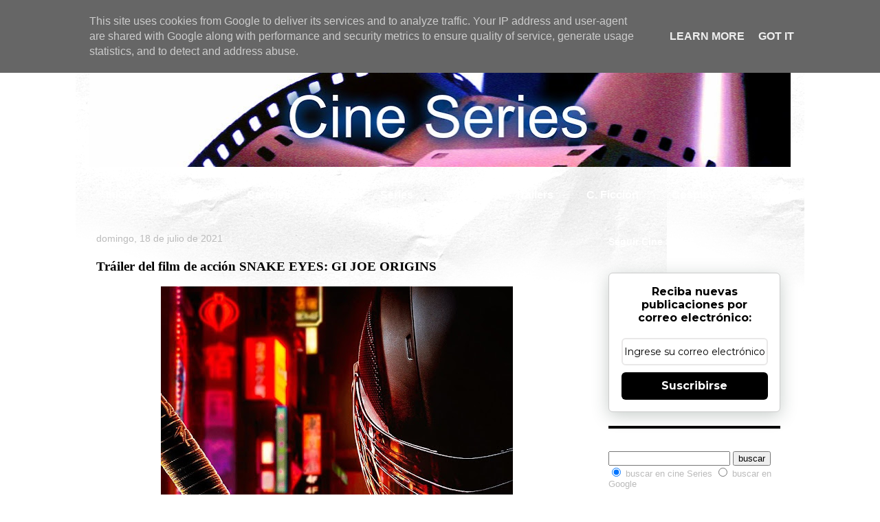

--- FILE ---
content_type: text/html; charset=UTF-8
request_url: https://www.cineseries.es/2021/07/trailer-del-film-de-accion-snake-eyes.html
body_size: 20417
content:
<!DOCTYPE html>
<html class='v2' dir='ltr' lang='es' xmlns='http://www.w3.org/1999/xhtml' xmlns:b='http://www.google.com/2005/gml/b' xmlns:data='http://www.google.com/2005/gml/data' xmlns:expr='http://www.google.com/2005/gml/expr'>
<head>
<link href='https://www.blogger.com/static/v1/widgets/335934321-css_bundle_v2.css' rel='stylesheet' type='text/css'/>
<meta content='width=1100' name='viewport'/>
<meta content='text/html; charset=UTF-8' http-equiv='Content-Type'/>
<meta content='blogger' name='generator'/>
<link href='https://www.cineseries.es/favicon.ico' rel='icon' type='image/x-icon'/>
<link href='http://www.cineseries.es/2021/07/trailer-del-film-de-accion-snake-eyes.html' rel='canonical'/>
<link rel="alternate" type="application/atom+xml" title="Cine Series - Atom" href="https://www.cineseries.es/feeds/posts/default" />
<link rel="alternate" type="application/rss+xml" title="Cine Series - RSS" href="https://www.cineseries.es/feeds/posts/default?alt=rss" />
<link rel="service.post" type="application/atom+xml" title="Cine Series - Atom" href="https://www.blogger.com/feeds/8234466492391814464/posts/default" />

<link rel="alternate" type="application/atom+xml" title="Cine Series - Atom" href="https://www.cineseries.es/feeds/2653991190013328472/comments/default" />
<!--Can't find substitution for tag [blog.ieCssRetrofitLinks]-->
<link href='https://blogger.googleusercontent.com/img/b/R29vZ2xl/AVvXsEhdpQeaEuwHZCPCQ1wRkBFxzypKDjKHIIbIHyvIHbPzNClNX2RCLZlBuZL8Wy3vGFn1rq6CL9kQ0ChY56F_kdtmtRWohyphenhyphenb2NtdkXAn7RvpTHzP5FlWGFhEkHzb6CN_zxIxgSCYqELrWmPwI/w512-h640/Snake+Eyes+GI+Joe+Origins+1.jpg' rel='image_src'/>
<meta content='http://www.cineseries.es/2021/07/trailer-del-film-de-accion-snake-eyes.html' property='og:url'/>
<meta content='Tráiler del film de acción  SNAKE EYES: GI JOE ORIGINS  ' property='og:title'/>
<meta content='  Tenemos un emocionante avance completo para compartir con ustedes hoy con Snake Eyes: GI Joe Origins , ¡y está repleto de nuevas imágenes ...' property='og:description'/>
<meta content='https://blogger.googleusercontent.com/img/b/R29vZ2xl/AVvXsEhdpQeaEuwHZCPCQ1wRkBFxzypKDjKHIIbIHyvIHbPzNClNX2RCLZlBuZL8Wy3vGFn1rq6CL9kQ0ChY56F_kdtmtRWohyphenhyphenb2NtdkXAn7RvpTHzP5FlWGFhEkHzb6CN_zxIxgSCYqELrWmPwI/w1200-h630-p-k-no-nu/Snake+Eyes+GI+Joe+Origins+1.jpg' property='og:image'/>
<title>Cine Series: Tráiler del film de acción  SNAKE EYES: GI JOE ORIGINS  </title>
<style id='page-skin-1' type='text/css'><!--
.
}/*
-----------------------------------------------
Blogger Template Style
Name:     Travel
Designer: Sookhee Lee
URL:      www.plyfly.net
----------------------------------------------- */
/* Variable definitions
====================
<Variable name="keycolor" description="Main Color" type="color" default="#539bcd"/>
<Group description="Page Text" selector="body">
<Variable name="body.font" description="Font" type="font"
default="normal normal 13px 'Trebuchet MS',Trebuchet,sans-serif"/>
<Variable name="body.text.color" description="Text Color" type="color" default="#bbbbbb"/>
</Group>
<Group description="Backgrounds" selector=".body-fauxcolumns-outer">
<Variable name="body.background.color" description="Outer Background" type="color" default="#539bcd"/>
<Variable name="content.background.color" description="Main Background" type="color" default="transparent"/>
</Group>
<Group description="Links" selector=".main-outer">
<Variable name="link.color" description="Link Color" type="color" default="#ff9900"/>
<Variable name="link.visited.color" description="Visited Color" type="color" default="#b87209"/>
<Variable name="link.hover.color" description="Hover Color" type="color" default="#ff9900"/>
</Group>
<Group description="Blog Title" selector=".header h1">
<Variable name="header.font" description="Font" type="font"
default="normal normal 60px 'Trebuchet MS',Trebuchet,sans-serif"/>
<Variable name="header.text.color" description="Text Color" type="color" default="#ffffff" />
</Group>
<Group description="Blog Description" selector=".header .description">
<Variable name="description.text.color" description="Description Color" type="color"
default="#bbbbbb" />
</Group>
<Group description="Tabs Text" selector=".tabs-inner .widget li a">
<Variable name="tabs.font" description="Font" type="font"
default="normal bold 16px 'Trebuchet MS',Trebuchet,sans-serif"/>
<Variable name="tabs.text.color" description="Text Color" type="color" default="#ffffff"/>
<Variable name="tabs.selected.text.color" description="Selected Color" type="color" default="#ffffff"/>
</Group>
<Group description="Tabs Background" selector=".tabs-outer .PageList">
<Variable name="tabs.background.color" description="Background Color" type="color" default="transparent"/>
<Variable name="tabs.selected.background.color" description="Selected Color" type="color" default="transparent"/>
</Group>
<Group description="Date Header" selector=".main-inner h2.date-header">
<Variable name="date.font" description="Font" type="font"
default="normal normal 14px 'Trebuchet MS',Trebuchet,sans-serif"/>
<Variable name="date.text.color" description="Text Color" type="color" default="#bbbbbb"/>
</Group>
<Group description="Post Title" selector="h3.post-title a">
<Variable name="post.title.font" description="Font" type="font"
default="normal bold 20px 'Trebuchet MS',Trebuchet,sans-serif"/>
<Variable name="post.title.text.color" description="Text Color" type="color"
default="#ffffff"/>
</Group>
<Group description="Post Background" selector=".column-center-inner">
<Variable name="post.background.color" description="Background Color" type="color"
default="transparent"/>
<Variable name="post.background.url" description="Post Background URL" type="url" default="none"/>
</Group>
<Group description="Gadget Title Color" selector="h2">
<Variable name="widget.title.font" description="Font" type="font"
default="normal bold 14px 'Trebuchet MS',Trebuchet,sans-serif"/>
<Variable name="widget.title.text.color" description="Title Color" type="color" default="#ffffff"/>
</Group>
<Group description="Gadget Text" selector=".footer-inner .widget, .sidebar .widget">
<Variable name="widget.font" description="Font" type="font"
default="normal normal 13px 'Trebuchet MS',Trebuchet,sans-serif"/>
<Variable name="widget.text.color" description="Text Color" type="color" default="#bbbbbb"/>
</Group>
<Group description="Gadget Links" selector=".sidebar .widget">
<Variable name="widget.link.color" description="Link Color" type="color" default="#bbbbbb"/>
<Variable name="widget.link.visited.color" description="Visited Color" type="color" default="#b87209"/>
<Variable name="widget.alternate.text.color" description="Alternate Color" type="color" default="#ffffff"/>
</Group>
<Group description="Sidebar Background" selector=".column-left-inner .column-right-inner">
<Variable name="widget.outer.background.color" description="Background Color" type="color" default="transparent" />
<Variable name="widget.border.bevel.color" description="Bevel Color" type="color" default="transparent" />
</Group>
<Variable name="body.background" description="Body Background" type="background"
color="#539bcd" default="$(color) none repeat-x scroll top center"/>
<Variable name="content.background" description="Content Background" type="background"
color="transparent" default="$(color) none repeat scroll top center"/>
<Variable name="comments.background" description="Comments Background" type="background"
default="#cccccc none repeat scroll top center"/>
<Variable name="content.imageBorder.top.space" description="Content Image Border Top Space" type="length" default="0"/>
<Variable name="content.imageBorder.top" description="Content Image Border Top" type="url" default="none"/>
<Variable name="content.margin" description="Content Margin Top" type="length" default="20px"/>
<Variable name="content.padding" description="Content Padding" type="length" default="20px"/>
<Variable name="content.posts.padding" description="Posts Content Padding" type="length" default="10px"/>
<Variable name="tabs.background.gradient" description="Tabs Background Gradient" type="url"
default="url(//www.blogblog.com/1kt/travel/bg_black_50.png)"/>
<Variable name="tabs.selected.background.gradient" description="Tabs Selected Background Gradient" type="url"
default="url(//www.blogblog.com/1kt/travel/bg_black_50.png)"/>
<Variable name="widget.outer.background.gradient" description="Sidebar Gradient" type="url"
default="url(//www.blogblog.com/1kt/travel/bg_black_50.png)"/>
<Variable name="footer.background.gradient" description="Footer Background Gradient" type="url" default="none"/>
<Variable name="mobile.background.overlay" description="Mobile Background Overlay" type="string"
default="transparent none repeat scroll top left"/>
<Variable name="mobile.button.color" description="Mobile Button Color" type="color" default="#ffffff" />
<Variable name="startSide" description="Side where text starts in blog language" type="automatic" default="left"/>
<Variable name="endSide" description="Side where text ends in blog language" type="automatic" default="right"/>
*/
/* Content
----------------------------------------------- */
body {
font: normal normal 13px 'Trebuchet MS',Trebuchet,sans-serif;
color: #bbbbbb;
background: #539bcd none repeat-x scroll top center;
}
html body .region-inner {
min-width: 0;
max-width: 100%;
width: auto;
}
a:link {
text-decoration:none;
color: #ff9900;
}
a:visited {
text-decoration:none;
color: #b87209;
}
a:hover {
text-decoration:underline;
color: #ff9900;
}
.content-outer .content-cap-top {
height: 5px;
background: transparent url(//www.blogblog.com/1kt/travel/bg_container.png) repeat-x scroll top center;
}
.content-outer {
margin: 0 auto;
padding-top: 20px;
}
.content-inner {
background: #ffffff url(//www.blogblog.com/1kt/travel/bg_container.png) repeat-x scroll top left;
background-position: left -5px;
background-color: transparent;
padding: 20px;
}
.main-inner .date-outer {
margin-bottom: 2em;
}
/* Header
----------------------------------------------- */
.header-inner .Header .titlewrapper,
.header-inner .Header .descriptionwrapper {
padding-left: 10px;
padding-right: 10px;
}
.Header h1 {
font: normal normal 60px 'Trebuchet MS',Trebuchet,sans-serif;
color: #ffffff;
}
.Header h1 a {
color: #ffffff;
}
.Header .description {
font-size: 130%;
}
/* Tabs
----------------------------------------------- */
.tabs-inner {
margin: 1em 0 0;
padding: 0;
}
.tabs-inner .section {
margin: 0;
}
.tabs-inner .widget ul {
padding: 0;
background: transparent none repeat scroll top center;
}
.tabs-inner .widget li {
border: none;
}
.tabs-inner .widget li a {
display: inline-block;
padding: 1em 1.5em;
color: #ffffff;
font: normal bold 16px 'Trebuchet MS',Trebuchet,sans-serif;
}
.tabs-inner .widget li.selected a,
.tabs-inner .widget li a:hover {
position: relative;
z-index: 1;
background: transparent none repeat scroll top center;
color: #ffffff;
}
/* Headings
----------------------------------------------- */
h2 {
font: normal bold 14px 'Trebuchet MS',Trebuchet,sans-serif;
color: #ffffff;
}
.main-inner h2.date-header {
font: normal normal 14px 'Trebuchet MS',Trebuchet,sans-serif;
color: #bbbbbb;
}
.footer-inner .widget h2,
.sidebar .widget h2 {
padding-bottom: .5em;
}
/* Main
----------------------------------------------- */
.main-inner {
padding: 20px 0;
}
.main-inner .column-center-inner {
padding: 10px 0;
}
.main-inner .column-center-inner .section {
margin: 0 10px;
}
.main-inner .column-right-inner {
margin-left: 20px;
}
.main-inner .fauxcolumn-right-outer .fauxcolumn-inner {
margin-left: 20px;
background: transparent none repeat scroll top left;
}
.main-inner .column-left-inner {
margin-right: 20px;
}
.main-inner .fauxcolumn-left-outer .fauxcolumn-inner {
margin-right: 20px;
background: transparent none repeat scroll top left;
}
.main-inner .column-left-inner,
.main-inner .column-right-inner {
padding: 15px 0;
}
/* Posts
----------------------------------------------- */
h3.post-title {
margin-top: 20px;
}
h3.post-title a {
font: normal bold 20px 'Trebuchet MS',Trebuchet,sans-serif;
color: #ffffff;
}
h3.post-title a:hover {
text-decoration: underline;
}
.main-inner .column-center-outer {
background: transparent none repeat scroll top left;
_background-image: none;
}
.post-body {
line-height: 1.4;
position: relative;
}
.post-header {
margin: 0 0 1em;
line-height: 1.6;
}
.post-footer {
margin: .5em 0;
line-height: 1.6;
}
#blog-pager {
font-size: 140%;
}
#comments {
background: #cccccc none repeat scroll top center;
padding: 15px;
}
#comments .comment-author {
padding-top: 1.5em;
}
#comments h4,
#comments .comment-author a,
#comments .comment-timestamp a {
color: #ffffff;
}
#comments .comment-author:first-child {
padding-top: 0;
border-top: none;
}
.avatar-image-container {
margin: .2em 0 0;
}
/* Comments
----------------------------------------------- */
#comments a {
color: #ffffff;
}
.comments .comments-content .icon.blog-author {
background-repeat: no-repeat;
background-image: url([data-uri]);
}
.comments .comments-content .loadmore a {
border-top: 1px solid #ffffff;
border-bottom: 1px solid #ffffff;
}
.comments .comment-thread.inline-thread {
background: transparent;
}
.comments .continue {
border-top: 2px solid #ffffff;
}
/* Widgets
----------------------------------------------- */
.sidebar .widget {
border-bottom: 2px solid transparent;
padding-bottom: 10px;
margin: 10px 0;
}
.sidebar .widget:first-child {
margin-top: 0;
}
.sidebar .widget:last-child {
border-bottom: none;
margin-bottom: 0;
padding-bottom: 0;
}
.footer-inner .widget,
.sidebar .widget {
font: normal normal 13px 'Trebuchet MS',Trebuchet,sans-serif;
color: #bbbbbb;
}
.sidebar .widget a:link {
color: #bbbbbb;
text-decoration: none;
}
.sidebar .widget a:visited {
color: #b87209;
}
.sidebar .widget a:hover {
color: #bbbbbb;
text-decoration: underline;
}
.footer-inner .widget a:link {
color: #ff9900;
text-decoration: none;
}
.footer-inner .widget a:visited {
color: #b87209;
}
.footer-inner .widget a:hover {
color: #ff9900;
text-decoration: underline;
}
.widget .zippy {
color: #ffffff;
}
.footer-inner {
background: transparent none repeat scroll top center;
}
/* Mobile
----------------------------------------------- */
body.mobile  {
background-size: 100% auto;
}
body.mobile .AdSense {
margin: 0 -10px;
}
.mobile .body-fauxcolumn-outer {
background: transparent none repeat scroll top left;
}
.mobile .footer-inner .widget a:link {
color: #bbbbbb;
text-decoration: none;
}
.mobile .footer-inner .widget a:visited {
color: #b87209;
}
.mobile-post-outer a {
color: #ffffff;
}
.mobile-link-button {
background-color: #ff9900;
}
.mobile-link-button a:link, .mobile-link-button a:visited {
color: #ffffff;
}
.mobile-index-contents {
color: #bbbbbb;
}
.mobile .tabs-inner .PageList .widget-content {
background: transparent none repeat scroll top center;
color: #ffffff;
}
.mobile .tabs-inner .PageList .widget-content .pagelist-arrow {
border-left: 1px solid #ffffff;
}
.column-right-outer .widget, .column-left-outer .widget {
border-bottom:4px solid #000;
padding-bottom:20px;
}

--></style>
<style id='template-skin-1' type='text/css'><!--
body {
min-width: 1060px;
}
.content-outer, .content-fauxcolumn-outer, .region-inner {
min-width: 1060px;
max-width: 1060px;
_width: 1060px;
}
.main-inner .columns {
padding-left: 0px;
padding-right: 300px;
}
.main-inner .fauxcolumn-center-outer {
left: 0px;
right: 300px;
/* IE6 does not respect left and right together */
_width: expression(this.parentNode.offsetWidth -
parseInt("0px") -
parseInt("300px") + 'px');
}
.main-inner .fauxcolumn-left-outer {
width: 0px;
}
.main-inner .fauxcolumn-right-outer {
width: 300px;
}
.main-inner .column-left-outer {
width: 0px;
right: 100%;
margin-left: -0px;
}
.main-inner .column-right-outer {
width: 300px;
margin-right: -300px;
}
#layout {
min-width: 0;
}
#layout .content-outer {
min-width: 0;
width: 800px;
}
#layout .region-inner {
min-width: 0;
width: auto;
}
body#layout div.add_widget {
padding: 8px;
}
body#layout div.add_widget a {
margin-left: 32px;
}
--></style>
<link href='https://www.blogger.com/dyn-css/authorization.css?targetBlogID=8234466492391814464&amp;zx=25ab8718-fc99-4235-be84-8d3183c7517a' media='none' onload='if(media!=&#39;all&#39;)media=&#39;all&#39;' rel='stylesheet'/><noscript><link href='https://www.blogger.com/dyn-css/authorization.css?targetBlogID=8234466492391814464&amp;zx=25ab8718-fc99-4235-be84-8d3183c7517a' rel='stylesheet'/></noscript>
<meta name='google-adsense-platform-account' content='ca-host-pub-1556223355139109'/>
<meta name='google-adsense-platform-domain' content='blogspot.com'/>

<script async src="https://pagead2.googlesyndication.com/pagead/js/adsbygoogle.js?client=ca-pub-6581046851312101&host=ca-host-pub-1556223355139109" crossorigin="anonymous"></script>

<!-- data-ad-client=ca-pub-6581046851312101 -->

<script type="text/javascript" language="javascript">
  // Supply ads personalization default for EEA readers
  // See https://www.blogger.com/go/adspersonalization
  adsbygoogle = window.adsbygoogle || [];
  if (typeof adsbygoogle.requestNonPersonalizedAds === 'undefined') {
    adsbygoogle.requestNonPersonalizedAds = 1;
  }
</script>


</head>
<body class='loading'>
<div class='navbar no-items section' id='navbar' name='Barra de navegación'>
</div>
<div class='body-fauxcolumns'>
<div class='fauxcolumn-outer body-fauxcolumn-outer'>
<div class='cap-top'>
<div class='cap-left'></div>
<div class='cap-right'></div>
</div>
<div class='fauxborder-left'>
<div class='fauxborder-right'></div>
<div class='fauxcolumn-inner'>
</div>
</div>
<div class='cap-bottom'>
<div class='cap-left'></div>
<div class='cap-right'></div>
</div>
</div>
</div>
<div class='content'>
<div class='content-fauxcolumns'>
<div class='fauxcolumn-outer content-fauxcolumn-outer'>
<div class='cap-top'>
<div class='cap-left'></div>
<div class='cap-right'></div>
</div>
<div class='fauxborder-left'>
<div class='fauxborder-right'></div>
<div class='fauxcolumn-inner'>
</div>
</div>
<div class='cap-bottom'>
<div class='cap-left'></div>
<div class='cap-right'></div>
</div>
</div>
</div>
<div class='content-outer'>
<div class='content-cap-top cap-top'>
<div class='cap-left'></div>
<div class='cap-right'></div>
</div>
<div class='fauxborder-left content-fauxborder-left'>
<div class='fauxborder-right content-fauxborder-right'></div>
<div class='content-inner'>
<header>
<div class='header-outer'>
<div class='header-cap-top cap-top'>
<div class='cap-left'></div>
<div class='cap-right'></div>
</div>
<div class='fauxborder-left header-fauxborder-left'>
<div class='fauxborder-right header-fauxborder-right'></div>
<div class='region-inner header-inner'>
<div class='header section' id='header' name='Cabecera'><div class='widget Header' data-version='1' id='Header1'>
<div id='header-inner'>
<a href='https://www.cineseries.es/' style='display: block'>
<img alt='Cine Series' height='168px; ' id='Header1_headerimg' src='https://blogger.googleusercontent.com/img/b/R29vZ2xl/AVvXsEjJ7bGE7vEv6RkhV1yEVwgE251eBi4xHFMFWhSZzV012-e-xSIavnjYCQjGBMa4Scq1xarPGYj1qGG5TfP481mct5a4fnnHkOfiWof1MkO1ymj3-79RXlPBtmEd0EFvFHBs7v0vcJ4qtbk/s1020-r/Portada+blog+Cine+Series+%25282%2529.jpg' style='display: block' width='1020px; '/>
</a>
</div>
</div></div>
</div>
</div>
<div class='header-cap-bottom cap-bottom'>
<div class='cap-left'></div>
<div class='cap-right'></div>
</div>
</div>
</header>
<div class='tabs-outer'>
<div class='tabs-cap-top cap-top'>
<div class='cap-left'></div>
<div class='cap-right'></div>
</div>
<div class='fauxborder-left tabs-fauxborder-left'>
<div class='fauxborder-right tabs-fauxborder-right'></div>
<div class='region-inner tabs-inner'>
<div class='tabs section' id='crosscol' name='Multicolumnas'><div class='widget HTML' data-version='1' id='HTML1'>
<h2 class='title'>Pestañas</h2>
<div class='widget-content'>
<div id='menuWrapper'>
<div class='menu'>
<ul>
<li><a href="http://www.cineseries.es">Inicio</a></li>
<li><a href="http://www.cineseries.es/search/label/celebrities">Celebrity</a>
<li><a href="http://www.cineseries.es/search/label/carteles">Carteles</a>
<li><a href="http://www.cineseries.es/search/label/cine">Cine</a>
<li><a href="http://www.cineseries.es/search/label/Series%20TV">Series</a>
<li><a href="http://www.cineseries.es/search/label/What%20if">What if</a>
<li><a href="http://www.cineseries.es/search/label/tr%C3%A1iler">Tráilers</a>
<li><a href="http://www.cineseries.es/search/label/Ciencia%20Ficci%C3%B3n">C. Ficción</a>
<li><a href="http://www.cineseries.es/search/label/cosplay">Cosplay</a>
</li></li></li></li></li></li></li></li></ul></div></div>
</div>
<div class='clear'></div>
</div></div>
<div class='tabs no-items section' id='crosscol-overflow' name='Cross-Column 2'></div>
</div>
</div>
<div class='tabs-cap-bottom cap-bottom'>
<div class='cap-left'></div>
<div class='cap-right'></div>
</div>
</div>
<div class='main-outer'>
<div class='main-cap-top cap-top'>
<div class='cap-left'></div>
<div class='cap-right'></div>
</div>
<div class='fauxborder-left main-fauxborder-left'>
<div class='fauxborder-right main-fauxborder-right'></div>
<div class='region-inner main-inner'>
<div class='columns fauxcolumns'>
<div class='fauxcolumn-outer fauxcolumn-center-outer'>
<div class='cap-top'>
<div class='cap-left'></div>
<div class='cap-right'></div>
</div>
<div class='fauxborder-left'>
<div class='fauxborder-right'></div>
<div class='fauxcolumn-inner'>
</div>
</div>
<div class='cap-bottom'>
<div class='cap-left'></div>
<div class='cap-right'></div>
</div>
</div>
<div class='fauxcolumn-outer fauxcolumn-left-outer'>
<div class='cap-top'>
<div class='cap-left'></div>
<div class='cap-right'></div>
</div>
<div class='fauxborder-left'>
<div class='fauxborder-right'></div>
<div class='fauxcolumn-inner'>
</div>
</div>
<div class='cap-bottom'>
<div class='cap-left'></div>
<div class='cap-right'></div>
</div>
</div>
<div class='fauxcolumn-outer fauxcolumn-right-outer'>
<div class='cap-top'>
<div class='cap-left'></div>
<div class='cap-right'></div>
</div>
<div class='fauxborder-left'>
<div class='fauxborder-right'></div>
<div class='fauxcolumn-inner'>
</div>
</div>
<div class='cap-bottom'>
<div class='cap-left'></div>
<div class='cap-right'></div>
</div>
</div>
<!-- corrects IE6 width calculation -->
<div class='columns-inner'>
<div class='column-center-outer'>
<div class='column-center-inner'>
<div class='main section' id='main' name='Principal'><div class='widget Blog' data-version='1' id='Blog1'>
<div class='blog-posts hfeed'>
<!--Can't find substitution for tag [defaultAdStart]-->

          <div class="date-outer">
        
<h2 class='date-header'><span>domingo, 18 de julio de 2021</span></h2>

          <div class="date-posts">
        
<div class='post-outer'>
<div class='post hentry' itemprop='blogPost' itemscope='itemscope' itemtype='http://schema.org/BlogPosting'>
<meta content='https://blogger.googleusercontent.com/img/b/R29vZ2xl/AVvXsEhdpQeaEuwHZCPCQ1wRkBFxzypKDjKHIIbIHyvIHbPzNClNX2RCLZlBuZL8Wy3vGFn1rq6CL9kQ0ChY56F_kdtmtRWohyphenhyphenb2NtdkXAn7RvpTHzP5FlWGFhEkHzb6CN_zxIxgSCYqELrWmPwI/w512-h640/Snake+Eyes+GI+Joe+Origins+1.jpg' itemprop='image_url'/>
<meta content='8234466492391814464' itemprop='blogId'/>
<meta content='2653991190013328472' itemprop='postId'/>
<a name='2653991190013328472'></a>
<h3 class='post-title entry-title' itemprop='name'>
Tráiler del film de acción  SNAKE EYES: GI JOE ORIGINS  
</h3>
<div class='post-header'>
<div class='post-header-line-1'></div>
</div>
<div class='post-body entry-content' id='post-body-2653991190013328472' itemprop='description articleBody'>
<div class="separator" style="clear: both; text-align: center;"><a href="https://blogger.googleusercontent.com/img/b/R29vZ2xl/AVvXsEhdpQeaEuwHZCPCQ1wRkBFxzypKDjKHIIbIHyvIHbPzNClNX2RCLZlBuZL8Wy3vGFn1rq6CL9kQ0ChY56F_kdtmtRWohyphenhyphenb2NtdkXAn7RvpTHzP5FlWGFhEkHzb6CN_zxIxgSCYqELrWmPwI/s1080/Snake+Eyes+GI+Joe+Origins+1.jpg" style="margin-left: 1em; margin-right: 1em; text-align: center;"><img border="0" data-original-height="1080" data-original-width="864" height="640" src="https://blogger.googleusercontent.com/img/b/R29vZ2xl/AVvXsEhdpQeaEuwHZCPCQ1wRkBFxzypKDjKHIIbIHyvIHbPzNClNX2RCLZlBuZL8Wy3vGFn1rq6CL9kQ0ChY56F_kdtmtRWohyphenhyphenb2NtdkXAn7RvpTHzP5FlWGFhEkHzb6CN_zxIxgSCYqELrWmPwI/w512-h640/Snake+Eyes+GI+Joe+Origins+1.jpg" width="512" /></a></div><p>&nbsp;</p><p>Tenemos un emocionante avance completo para compartir con ustedes hoy con Snake Eyes: GI Joe Origins , &#161;y está repleto de nuevas imágenes llenas de acción! Realmente parece que Paramount Pictures, Hasbro y el director Robert Schwentke realmente van a entregar una película de GI Joe que los fanáticos pueden respaldar. &#161;Eso es lo que espero que ofrezca el producto final!<span></span></p><a name="more"></a><p></p><p>Disfruté lo que vi en este último tráiler y me gusta la dirección&nbsp; que están tomando la historia. Esta última mirada a la película nos da un poco más de información sobre lo que implicará la historia de la película Snake Eyes.</p><p><br /></p><p>Snake Eyes: GI Joe Origins está protagonizada por Henry Golding como Snake Eyes, &#8220;un tenaz solitario que es bienvenido en un antiguo clan japonés llamado Arashikage después de salvar la vida de su heredero aparente. A su llegada a Japón, el Arashikage le enseña a Snake Eyes los caminos del guerrero ninja al mismo tiempo que le proporciona algo que ha estado anhelando: un hogar. Pero, cuando se revelen los secretos de su pasado, se pondrá a prueba el honor y la lealtad de Snake Eyes, incluso si eso significa perder la confianza de los más cercanos a él ".</p><p><br /></p><p>La película también está protagonizada por Andrew Koji como Storm Shadow, Úrsula Corberó como The Baroness, Samara Weaving como Scarlett, Haruka Abe como Akiko, Tahehiro Hira como Kenta e Iko Uwais como Hard Master.</p><p><br /></p><p>Snake Eyes: GI Joe Origins se estrena en cines el 23 de julio de 2021.</p><p><br /><iframe allow="accelerometer; autoplay; clipboard-write; encrypted-media; gyroscope; picture-in-picture" allowfullscreen="" frameborder="0" height="315" src="https://www.youtube.com/embed/VHg_UAfUgjA" title="YouTube video player" width="560"></iframe></p><p><br /></p><div class="separator" style="clear: both; text-align: center;"><a href="https://blogger.googleusercontent.com/img/b/R29vZ2xl/AVvXsEhrAfFnULhkYwTYx36yoDN2a3iJ1n4zI2huUnqCbOHMLPRyRYpKb15ekvuFc5aXMHdphLLFekEOq0c7aNt56NtbewZm9m1aj9jIhuhHFtzFvM8OYwrdtpWezLcE0E4PDHVUq1AxEP1LlNfN/s1500/Snake+Eyes+GI+Joe+Origins.jpg" style="margin-left: 1em; margin-right: 1em;"><img border="0" data-original-height="844" data-original-width="1500" height="360" src="https://blogger.googleusercontent.com/img/b/R29vZ2xl/AVvXsEhrAfFnULhkYwTYx36yoDN2a3iJ1n4zI2huUnqCbOHMLPRyRYpKb15ekvuFc5aXMHdphLLFekEOq0c7aNt56NtbewZm9m1aj9jIhuhHFtzFvM8OYwrdtpWezLcE0E4PDHVUq1AxEP1LlNfN/w640-h360/Snake+Eyes+GI+Joe+Origins.jpg" width="640" /></a></div><div><br /></div>Vía:&nbsp;<a href="https://www.ultratendencias.com/" target="_blank">Ultra Tendencias&nbsp;</a><br /><div class="separator" style="clear: both; text-align: center;"><br /></div>
<div style='clear: both;'></div>
</div>
<div class='post-footer'>
<div class='post-footer-line post-footer-line-1'><span class='post-author vcard'>
Publicado por
<span class='fn' itemprop='author' itemscope='itemscope' itemtype='http://schema.org/Person'>
<meta content='https://www.blogger.com/profile/17526977590816533134' itemprop='url'/>
<a class='g-profile' href='https://www.blogger.com/profile/17526977590816533134' rel='author' title='author profile'>
<span itemprop='name'>Hilary</span>
</a>
</span>
</span>
<span class='post-timestamp'>
en
<meta content='http://www.cineseries.es/2021/07/trailer-del-film-de-accion-snake-eyes.html' itemprop='url'/>
<a class='timestamp-link' href='https://www.cineseries.es/2021/07/trailer-del-film-de-accion-snake-eyes.html' rel='bookmark' title='permanent link'><abbr class='published' itemprop='datePublished' title='2021-07-18T12:30:00+02:00'>12:30</abbr></a>
</span>
<span class='post-comment-link'>
</span>
<span class='post-icons'>
<span class='item-control blog-admin pid-1904058315'>
<a href='https://www.blogger.com/post-edit.g?blogID=8234466492391814464&postID=2653991190013328472&from=pencil' title='Editar entrada'>
<img alt='' class='icon-action' height='18' src='https://resources.blogblog.com/img/icon18_edit_allbkg.gif' width='18'/>
</a>
</span>
</span>
<div class='post-share-buttons goog-inline-block'>
<a class='goog-inline-block share-button sb-email' href='https://www.blogger.com/share-post.g?blogID=8234466492391814464&postID=2653991190013328472&target=email' target='_blank' title='Enviar por correo electrónico'><span class='share-button-link-text'>Enviar por correo electrónico</span></a><a class='goog-inline-block share-button sb-blog' href='https://www.blogger.com/share-post.g?blogID=8234466492391814464&postID=2653991190013328472&target=blog' onclick='window.open(this.href, "_blank", "height=270,width=475"); return false;' target='_blank' title='Escribe un blog'><span class='share-button-link-text'>Escribe un blog</span></a><a class='goog-inline-block share-button sb-twitter' href='https://www.blogger.com/share-post.g?blogID=8234466492391814464&postID=2653991190013328472&target=twitter' target='_blank' title='Compartir en X'><span class='share-button-link-text'>Compartir en X</span></a><a class='goog-inline-block share-button sb-facebook' href='https://www.blogger.com/share-post.g?blogID=8234466492391814464&postID=2653991190013328472&target=facebook' onclick='window.open(this.href, "_blank", "height=430,width=640"); return false;' target='_blank' title='Compartir con Facebook'><span class='share-button-link-text'>Compartir con Facebook</span></a><a class='goog-inline-block share-button sb-pinterest' href='https://www.blogger.com/share-post.g?blogID=8234466492391814464&postID=2653991190013328472&target=pinterest' target='_blank' title='Compartir en Pinterest'><span class='share-button-link-text'>Compartir en Pinterest</span></a>
</div>
</div>
<div class='post-footer-line post-footer-line-2'><span class='post-labels'>
Etiquetas:
<a href='https://www.cineseries.es/search/label/Ciencia%20Ficci%C3%B3n' rel='tag'>Ciencia Ficción</a>,
<a href='https://www.cineseries.es/search/label/cine' rel='tag'>cine</a>,
<a href='https://www.cineseries.es/search/label/Fantas%C3%ADa' rel='tag'>Fantasía</a>,
<a href='https://www.cineseries.es/search/label/pel%C3%ADculas' rel='tag'>películas</a>,
<a href='https://www.cineseries.es/search/label/tr%C3%A1iler' rel='tag'>tráiler</a>
</span>
</div>
<div class='post-footer-line post-footer-line-3'><span class='post-location'>
</span>
</div>
</div>
</div>
<hr style='align:center; background:#000000; border:0px; height:5px; width:60%;'/>
<div class='comments' id='comments'>
<a name='comments'></a>
<h4>No hay comentarios:</h4>
<div id='Blog1_comments-block-wrapper'>
<dl class='avatar-comment-indent' id='comments-block'>
</dl>
</div>
<p class='comment-footer'>
<div class='comment-form'>
<a name='comment-form'></a>
<h4 id='comment-post-message'>Publicar un comentario</h4>
<p>
</p>
<p>Nota: solo los miembros de este blog pueden publicar comentarios.</p>
<a href='https://www.blogger.com/comment/frame/8234466492391814464?po=2653991190013328472&hl=es&saa=85391&origin=https://www.cineseries.es' id='comment-editor-src'></a>
<iframe allowtransparency='true' class='blogger-iframe-colorize blogger-comment-from-post' frameborder='0' height='410px' id='comment-editor' name='comment-editor' src='' width='100%'></iframe>
<script src='https://www.blogger.com/static/v1/jsbin/2830521187-comment_from_post_iframe.js' type='text/javascript'></script>
<script type='text/javascript'>
      BLOG_CMT_createIframe('https://www.blogger.com/rpc_relay.html');
    </script>
</div>
</p>
</div>
</div>

        </div></div>
      
<!--Can't find substitution for tag [adEnd]-->
</div>
<div class='blog-pager' id='blog-pager'>
<span id='blog-pager-newer-link'>
<a class='blog-pager-newer-link' href='https://www.cineseries.es/2021/07/trailer-de-la-serie-de-apple-tv-sci-fi.html' id='Blog1_blog-pager-newer-link' title='Entrada más reciente'>Entrada más reciente</a>
</span>
<span id='blog-pager-older-link'>
<a class='blog-pager-older-link' href='https://www.cineseries.es/2021/07/nuevo-trailer-del-film-shang-chi-y-la.html' id='Blog1_blog-pager-older-link' title='Entrada antigua'>Entrada antigua</a>
</span>
<a class='home-link' href='https://www.cineseries.es/'>Inicio</a>
</div>
<div class='clear'></div>
<div class='post-feeds'>
<div class='feed-links'>
Suscribirse a:
<a class='feed-link' href='https://www.cineseries.es/feeds/2653991190013328472/comments/default' target='_blank' type='application/atom+xml'>Enviar comentarios (Atom)</a>
</div>
</div>
</div></div>
</div>
</div>
<div class='column-left-outer'>
<div class='column-left-inner'>
<aside>
</aside>
</div>
</div>
<div class='column-right-outer'>
<div class='column-right-inner'>
<aside>
<div class='sidebar section' id='sidebar-right-1'><div class='widget HTML' data-version='1' id='HTML5'>
<h2 class='title'>Seguir Cine Series</h2>
<div class='widget-content'>
<style>@import url('https://fonts.googleapis.com/css?family=Montserrat:700');@import url('https://fonts.googleapis.com/css?family=Montserrat:400');
.form-preview {
  display: flex;
  flex-direction: column;
  justify-content: center;
  margin-top: 30px;
  padding: clamp(17px, 5%, 40px) clamp(17px, 7%, 50px);
  max-width: none;
  border-radius: 6px;
  box-shadow: 0 5px 25px rgba(34, 60, 47, 0.25);
}
.form-preview,
.form-preview *{
  box-sizing: border-box;
}
.form-preview .preview-heading {
  width: 100%;
}
.form-preview .preview-heading h5{
  margin-top: 0;
  margin-bottom: 0;
}
.form-preview .preview-input-field {
  margin-top: 20px;
  width: 100%;
}
.form-preview .preview-input-field input {
  width: 100%;
  height: 40px;
  border-radius: 6px;
  border: 2px solid #e9e8e8;
  background-color: #fff;
  outline: none;
}
.form-preview .preview-input-field input {
  color: #000000;
  font-family: "Montserrat";
  font-size: 14px;
  font-weight: 400;
  line-height: 20px;
  text-align: center;
}
.form-preview .preview-input-field input::placeholder {
  color: #000000;
  opacity: 1;
}

.form-preview .preview-input-field input:-ms-input-placeholder {
  color: #000000;
}

.form-preview .preview-input-field input::-ms-input-placeholder {
  color: #000000;
}
.form-preview .preview-submit-button {
  margin-top: 10px;
  width: 100%;
}
.form-preview .preview-submit-button button {
  width: 100%;
  height: 40px;
  border: 0;
  border-radius: 6px;
  line-height: 0px;
}
.form-preview .preview-submit-button button:hover {
  cursor: pointer;
}
</style><form data-v-3a89cb67="" action="https://api.follow.it/subscription-form/[base64]/8" method="post"><div data-v-3a89cb67="" class="form-preview" style="background-color: rgb(255, 255, 255); border-style: solid; border-width: 1px; border-color: rgb(204, 204, 204); position: relative;"><div data-v-3a89cb67="" class="preview-heading"><h5 data-v-3a89cb67="" style="text-transform: none !important; font-family: Montserrat; font-weight: bold; color: rgb(0, 0, 0); font-size: 16px; text-align: center;"><font style="vertical-align: inherit;"><font style="vertical-align: inherit;">Reciba nuevas publicaciones por correo electrónico:</font></font></h5></div> <div data-v-3a89cb67="" class="preview-input-field"><input data-v-3a89cb67="" type="email" name="email" required="required" placeholder="Ingrese su correo electrónico" spellcheck="false" style="text-transform: none !important; font-family: Montserrat; font-weight: normal; color: rgb(0, 0, 0); font-size: 14px; text-align: center; background-color: rgb(255, 255, 255);" /></div> <div data-v-3a89cb67="" class="preview-submit-button"><button data-v-3a89cb67="" type="submit" style="text-transform: none !important; font-family: Montserrat; font-weight: bold; color: rgb(255, 255, 255); font-size: 16px; text-align: center; background-color: rgb(0, 0, 0);"><font style="vertical-align: inherit;"><font style="vertical-align: inherit;">Suscribirse</font></font></button></div></div></form>
</div>
<div class='clear'></div>
</div><div class='widget HTML' data-version='1' id='HTML6'>
<h2 class='title'>Buscador interno</h2>
<div class='widget-content'>
<div id="search">
                    <form action="/search" method="get" id="search-form">
                        <input type="hidden" name="t" value="{Name}" />
                        <input type="hidden" name="scope" value="all_of_blogger" />
                        <input type="text" name="q" class="query" value="" />
                        <input type="submit" value="buscar" class="submit" />
                        
                        <div class="clear"></div>
          
                        
                    </form>
                </div>
                <div id="search-scope">
                    <input type="radio" id="search-scope-me" name="scope" checked onclick="document.getElementById('search-form').action='/search'" /> 
<label for="search-scope-me" onclick="document.getElementById('search-form').action='/search'">buscar en cine Series </label>
                    <input type="radio" id="search-scope-all" name="scope" onclick="document.getElementById('search-form').action='http://www.google.com/search'" />
 <label for="search-scope-all" onclick="document.getElementById('search-form').action='http://www.google.com/search'">buscar en Google</label>
                </div>

<ul>
</ul>


<ul>

</ul>
</div>
<div class='clear'></div>
</div><div class='widget HTML' data-version='1' id='HTML4'>
<h2 class='title'>Redes Sociales</h2>
<div class='widget-content'>
<a href='https://www.facebook.com/pages/Cine-Series/1024905184208900?fref=ts' target='_blank'><img alt='facebook' src="https://blogger.googleusercontent.com/img/b/R29vZ2xl/AVvXsEgT8-jm00-HLQDOUtrVNAuLHAhl6Q0En_F-7rxoyv1GL3enr04WI4n45ARabqBY632YUybPdD29yxA4IY4pZFwRqjoatSiOc-gkMj4MiunknRSPfcs5TPJ3sqWt9T9ZizwfxMzhRWHEv_U/s0/facebook.png" title='facebook'/></a> 


<a href="https://es.pinterest.com/hilaryblonde/cine-series/" target="_blank"><img alt="Sígueme en Pinterest" height="32" src="https://blogger.googleusercontent.com/img/b/R29vZ2xl/AVvXsEiZOimBrEYkS0kU8eE9vEHzrrMq8Nl0IJUHCXX_zKGGN-IYWMmSaUrCceZ_SdDGZrQNidCxQJ1VixL3FY8kzj0urs4kYXDnwK0pKUt0U7lrTM6BW3XEb1f3fsm1yXd0pL6c7a9lsZ81CGlt/s1600/Sin+t%25C3%25ADtulo.png" title="Sígueme en Pinterest" width="32" /></a>

<a href="https://twitter.com/Cineserieses" target="_blank"><img alt="siguenos en Twitter" height="32" src="https://blogger.googleusercontent.com/img/b/R29vZ2xl/AVvXsEjsX6Ms2OP2wm0LYCdzULq4CMxYEQm6yTpI6_NxRkHUwV_IlTg0x2hsYp83JR6tTFzQur_zou-DicyEyYSyzO_cO2m1-6ZhYHKHG1P6WBP5n88kWfzH_xSH86p53crfClzucMM0s9p0Bnqk/s1600/Twitter+NEW.png" title="siguenos en Twitter" width="32" /></a>

<a href="https://www.youtube.com/channel/UCRjyiMpdbNKDbnmwjbBj46g" target="_blank"><img alt="Canal de youtube" height="32" src="https://blogger.googleusercontent.com/img/b/R29vZ2xl/AVvXsEgoYoHOVE6fxX5fg5GHPCsUET0yHnYjk-EVxGSBpSG0H_244NmVMk5xhRJnBhpvQxgQkwugasB27IJNcBwoAn-pxeSirGkPSGcSETkbVp7xQvj5f-ARUk6atG02pil2F-zdw8koqLvM_au_/s1600/youtube2.png" title="Canal de youtube" width="32" /></a>

<a href="http://cineseriescelebrity.tumblr.com/" target="_blank"><img alt="sígueme en Tumblr" height="32" src="https://blogger.googleusercontent.com/img/b/R29vZ2xl/AVvXsEgs1CU-zl4wGf0J_R3oIkm1Tg41jv6CsrxWhKIGODUJJXDTyPLxc5Ok93pm1aGH8tTXIFFXhgixfsCvbtJBqJDjmGnHcdI0WXE2NwnLkVIshN-V_tL00BESiX-2BdUnM40tRRp37a7dMpQf/s1600/Tumblr+alt.png" title="sígueme en Tumblr" width="32" /></a>

<a href="https://www.bloglovin.com/blogs/cine-series-14438761" target="_blank"><img alt="sígueme en bloglovin" height="32" src="https://blogger.googleusercontent.com/img/b/R29vZ2xl/AVvXsEh3Wc2jigederQ_ZqExMK0pBHjjUBmIZ5SN8HZGnenEi7aLJXZG-aLfXr5d_oSfbymnb3U6PaVFNsCOGaLpR_qonu_h6jM9VP14asSWIiJ9PlYsx0wxLrTz1nAMKPAP4bgDZA94ISB14rg/s187-p-no/" title="sígueme en bloglovin" width="32" /></a>
</div>
<div class='clear'></div>
</div><div class='widget PopularPosts' data-version='1' id='PopularPosts1'>
<h2>Entradas populares</h2>
<div class='widget-content popular-posts'>
<ul>
<li>
<div class='item-content'>
<div class='item-thumbnail'>
<a href='https://www.cineseries.es/2015/10/the-shannara-chronicles-elfos-magia-y.html' target='_blank'>
<img alt='' border='0' src='https://blogger.googleusercontent.com/img/b/R29vZ2xl/AVvXsEg4IrDNxWmAgzoGHaMOWe9Us40UwYjJcMQuY3_-vHcEXrUfitWqx64vPN3x_9Hq7-oR_MavulZs2FM-mqy0mpaqF5UlNoUfG8f4ZMXbxEGSzGHLxfhIc2OrvOa6WAam0qf_1BaDuA7KBLo/w72-h72-p-k-no-nu/Shannara+Cr%25C3%25B3nicas%252C.jpg'/>
</a>
</div>
<div class='item-title'><a href='https://www.cineseries.es/2015/10/the-shannara-chronicles-elfos-magia-y.html'>The Shannara Chronicles,  elfos magia y fantasía para una nueva serie de televisión</a></div>
<div class='item-snippet'>    La nueva serie de televisión &#160;&#39; The Shannara Chronicles &#39; &#160;que será estenada a través de MTV &#160;esta &#160;basada en las exitosas novel...</div>
</div>
<div style='clear: both;'></div>
</li>
<li>
<div class='item-content'>
<div class='item-thumbnail'>
<a href='https://www.cineseries.es/2014/09/selfie-brush-para-estar-mona-cuando.html' target='_blank'>
<img alt='' border='0' src='https://blogger.googleusercontent.com/img/b/R29vZ2xl/AVvXsEjZLNTXeA1LoaoA1ROn7s2Fa9XdJT6k_JnRpq5GRRBx7uK_fomvR-Ul36qypAjXHISlIj_9i1xCd2E9l0pRW3EwzsV98HEkGMRkpiXhAfMq8PnoT4xK9rzoJTrvu-cav0p4JOhEevqWW1De/w72-h72-p-k-no-nu/SelfieBrush.jpg'/>
</a>
</div>
<div class='item-title'><a href='https://www.cineseries.es/2014/09/selfie-brush-para-estar-mona-cuando.html'>Selfie-Brush, para estar mona cuando hagas tus selfies.</a></div>
<div class='item-snippet'>  &#191;Eres una fanática del Selfie ? Aprovechas cualquier oportunidad para hacerte una foto. Pues aquí tienes un producto que te ayudara ha est...</div>
</div>
<div style='clear: both;'></div>
</li>
<li>
<div class='item-content'>
<div class='item-thumbnail'>
<a href='https://www.cineseries.es/2020/07/the-blackout-invasion-earth-ofrece-un.html' target='_blank'>
<img alt='' border='0' src='https://blogger.googleusercontent.com/img/b/R29vZ2xl/AVvXsEj81jK__4lw2AkZrC3RHGZDUHoR5q6Q_oi891fnVGj0-zjtpKGB76jVVmhyphenhyphenxKLJz_TGFWHZqKa6CZtIXSyoXCjPknSsw_6GHJ7iF1YnS6euUOv09pBUsqE4fdx1JxZ-bDHjH2uKKrd8Po2b/w72-h72-p-k-no-nu/Blackoud+Invasion+Earth+1.jpg'/>
</a>
</div>
<div class='item-title'><a href='https://www.cineseries.es/2020/07/the-blackout-invasion-earth-ofrece-un.html'>THE BLACKOUT: INVASION EARTH ofrece un nuevo tráiler </a></div>
<div class='item-snippet'>   Se ha lanzado un avance de un próximo thriller de acción de ciencia ficción titulado Blackout: Invasion Earth . &#161;La película viene de Sho...</div>
</div>
<div style='clear: both;'></div>
</li>
<li>
<div class='item-content'>
<div class='item-thumbnail'>
<a href='https://www.cineseries.es/2020/06/el-film-outback-basado-en-un-hecho-real.html' target='_blank'>
<img alt='' border='0' src='https://blogger.googleusercontent.com/img/b/R29vZ2xl/AVvXsEgNdFWRAkjSFnFuujl-Wef7vepBXfv8JMHC3Ux09RSpgBe2_BHHf8vkTDjrkQvDnJ-F5PV9WxQLPdcEJhJQcwCMHou6rxZWal0cp_xfX_-wEfD9tbJLsnEoRUcuft-uXFhyYKf1zbdghzBG/w72-h72-p-k-no-nu/Outback+1.jpg'/>
</a>
</div>
<div class='item-title'><a href='https://www.cineseries.es/2020/06/el-film-outback-basado-en-un-hecho-real.html'>El film   OUTBACK'  basado en un hecho real  muestra su nuevo tráiler </a></div>
<div class='item-snippet'>   Lionsgate ha compartido un avance de un próximo thriller de supervivencia independiente titulado Outback . La historia sigue a una joven ...</div>
</div>
<div style='clear: both;'></div>
</li>
<li>
<div class='item-content'>
<div class='item-thumbnail'>
<a href='https://www.cineseries.es/2016/01/serie-de-television-magicians-una.html' target='_blank'>
<img alt='' border='0' src='https://blogger.googleusercontent.com/img/b/R29vZ2xl/AVvXsEh6hlVM4-M-LHx0d9g5tw3MOKyGEm_lkjszRcELupRDu-iYZi5mEqwtTen12amePrDTDV7J_6j2sv9aTOYcr7YYSaEKW5TC3Q8Kj65pi-t8hEjdcCiNrIORoe_NHurey2QAucgoF7ijNkQ/w72-h72-p-k-no-nu/The+Magicians.jpg'/>
</a>
</div>
<div class='item-title'><a href='https://www.cineseries.es/2016/01/serie-de-television-magicians-una.html'>Serie de televisión 'The Magicians', una escuela de magia con cierto aire  a Harry Potter</a></div>
<div class='item-snippet'>   Los Magos &#39;The Magicians&#39; es una serie de televisión de fantasía que fue estrenada en Syfy y Showcase el 16 de diciembre de 2015,...</div>
</div>
<div style='clear: both;'></div>
</li>
<li>
<div class='item-content'>
<div class='item-thumbnail'>
<a href='https://www.cineseries.es/2016/01/los-milagros-del-cielo-una-curacion.html' target='_blank'>
<img alt='' border='0' src='https://blogger.googleusercontent.com/img/b/R29vZ2xl/AVvXsEghwxIISah0jMEE_8PkPbBvsBhm8591LWKOn76iQRvMCTi18DrW8nW0YAo9JNpQTjNX_qEEVDZDzNvBwcgaViYq-tPXDI_atT_VKdl37P4RPKAIzo-XNMzS4sSl7X3G9tyYI7jnqTRW7OI/w72-h72-p-k-no-nu/Milagros+del+cielo.jpg'/>
</a>
</div>
<div class='item-title'><a href='https://www.cineseries.es/2016/01/los-milagros-del-cielo-una-curacion.html'>Los Milagros Del Cielo, una curación asombrosa del cuerpo y el alma</a></div>
<div class='item-snippet'>   Los Milagros Del Cielo  ( Miracles From Heaven ) es una película dirigida por &#160;Patricia Riggen &#160;Ambientada en Burleson, Texas, en 2011 y ...</div>
</div>
<div style='clear: both;'></div>
</li>
<li>
<div class='item-content'>
<div class='item-thumbnail'>
<a href='https://www.cineseries.es/2022/01/existe-la-posibilidad-de-que-el.html' target='_blank'>
<img alt='' border='0' src='https://blogger.googleusercontent.com/img/a/AVvXsEj3SqwqrA4k-SfF9Y64zNzq_4uZDZ17ADYofcVDtoXqUGJ_mFMRAx4qIUQmKfWROrqai_xhxGt21kp48ebRXrPKelqLlgvsKvFjA7rYjd0wGbFelBMCde-7lsvssX-vjFUTag4w2b-rnRN9s9Ss7kOWEzxY7Cel3A5Mi2QHFuW0mOsWf7CFnUXR6PlpHQ=w72-h72-p-k-no-nu'/>
</a>
</div>
<div class='item-title'><a href='https://www.cineseries.es/2022/01/existe-la-posibilidad-de-que-el.html'>Existe la posibilidad de que el personaje THE NEXT KARATE KID de Hilary Swank  aparezca en Cobra Kai</a></div>
<div class='item-snippet'>Hace solo una semana, publicamos un artículo que informaba sobre una entrevista reciente con Ralph Macchio de la franquicia Karate Kid y Cob...</div>
</div>
<div style='clear: both;'></div>
</li>
<li>
<div class='item-content'>
<div class='item-thumbnail'>
<a href='https://www.cineseries.es/2017/03/ghost-in-shell-el-alma-de-una-mujer-en.html' target='_blank'>
<img alt='' border='0' src='https://blogger.googleusercontent.com/img/b/R29vZ2xl/AVvXsEiuP_aIXHNhOEKc193tXqBvjCmEQylyGc6insR9IEHiJ23GF_ps1jiGuHD_HjME4prwq8csiTb0_pQNHw-hnxn8DX7V6Ooxmx7HLhbIDSySs5vCuRkftmgfFgaUVPG2PlLh0bjq4Hw4iIIK/w72-h72-p-k-no-nu/GHOST+IN+THE+SHELL.jpg'/>
</a>
</div>
<div class='item-title'><a href='https://www.cineseries.es/2017/03/ghost-in-shell-el-alma-de-una-mujer-en.html'>Ghost In The Shell, el  alma de una mujer en un cuerpo cibernético </a></div>
<div class='item-snippet'>   Ghost In The Shell&#160; presenta su nuevo cartel en castellano de esta película basada en la famosa saga de ciencia ficción que tan buenos mo...</div>
</div>
<div style='clear: both;'></div>
</li>
<li>
<div class='item-content'>
<div class='item-thumbnail'>
<a href='https://www.cineseries.es/2021/10/la-pelicula-navidena-de-viaje-en-el.html' target='_blank'>
<img alt='' border='0' src='https://blogger.googleusercontent.com/img/b/R29vZ2xl/AVvXsEjdHqcHgrvc1WdYyvW8WPTw4FXTnuvUIY81kC3c08KYFqomWI1Uoa0SgzFTlqgJV6QaHftOz5AYZPe2DzDtJOKovK9TGOxjv3HrGb4EY7v29N1TLNxMvJLMLAfiGbDKiX5OFb6ZbNrd-nCA/w72-h72-p-k-no-nu/Next+Stop%252C+Christmas.jpg'/>
</a>
</div>
<div class='item-title'><a href='https://www.cineseries.es/2021/10/la-pelicula-navidena-de-viaje-en-el.html'> La película navideña de viaje en el tiempo de Hallmark cuenta con los actores de Regreso al Futuro Lea Thompson y Christopher Lloyd  </a></div>
<div class='item-snippet'>Las estrellas de Back To The Future Lea Thompson y Christopher Lloyd se han reunido para una nueva película navideña de Hallmark titulada Ne...</div>
</div>
<div style='clear: both;'></div>
</li>
<li>
<div class='item-content'>
<div class='item-thumbnail'>
<a href='https://www.cineseries.es/2022/07/genial-trailer-de-la-docuserie-light.html' target='_blank'>
<img alt='' border='0' src='https://blogger.googleusercontent.com/img/b/R29vZ2xl/AVvXsEhfyelhnZOo3Lc9IUiPqbxZkQ789xS-vl6HDzwOv9uo7wjQq84GgHuxJVaUwvcGMilurfqF-8xVwfZh2DNtaDgTtFXbSkudxCafGohkygpQPARogkYD6ekPzfxUHWY3zb9FTyBcn2mCvdlWQZtj9U7SoJ80ESPDiutQRcsAAD83wxlCXxeOxEyMP2au/w72-h72-p-k-no-nu/la%20fascinante%20historia%20de%20Industrial%20Light%20&%20Magic.jpg'/>
</a>
</div>
<div class='item-title'><a href='https://www.cineseries.es/2022/07/genial-trailer-de-la-docuserie-light.html'>Genial tráiler de la docuserie LIGHT & MAGIC de Lucasfilm, que relata la fascinante historia de Industrial Light & Magic</a></div>
<div class='item-snippet'>Disney+ ha lanzado el primer tráiler y póster de la próxima serie documental Light &amp; Magic de Lucasfilm e Imagine Documentaries. Esta se...</div>
</div>
<div style='clear: both;'></div>
</li>
</ul>
<div class='clear'></div>
</div>
</div><div class='widget Profile' data-version='1' id='Profile1'>
<h2>Colaboradores</h2>
<div class='widget-content'>
<ul>
<li><a class='profile-name-link g-profile' href='https://www.blogger.com/profile/17526977590816533134' style='background-image: url(//www.blogger.com/img/logo-16.png);'>Hilary</a></li>
<li><a class='profile-name-link g-profile' href='https://www.blogger.com/profile/02231502066850485633' style='background-image: url(//www.blogger.com/img/logo-16.png);'>Unknown</a></li>
</ul>
<div class='clear'></div>
</div>
</div><div class='widget BlogArchive' data-version='1' id='BlogArchive1'>
<h2>Archivo del blog</h2>
<div class='widget-content'>
<div id='ArchiveList'>
<div id='BlogArchive1_ArchiveList'>
<ul class='hierarchy'>
<li class='archivedate collapsed'>
<a class='toggle' href='javascript:void(0)'>
<span class='zippy'>

        &#9658;&#160;
      
</span>
</a>
<a class='post-count-link' href='https://www.cineseries.es/2023/'>
2023
</a>
<span class='post-count' dir='ltr'>(9)</span>
<ul class='hierarchy'>
<li class='archivedate collapsed'>
<a class='toggle' href='javascript:void(0)'>
<span class='zippy'>

        &#9658;&#160;
      
</span>
</a>
<a class='post-count-link' href='https://www.cineseries.es/2023/01/'>
enero
</a>
<span class='post-count' dir='ltr'>(9)</span>
</li>
</ul>
</li>
</ul>
<ul class='hierarchy'>
<li class='archivedate collapsed'>
<a class='toggle' href='javascript:void(0)'>
<span class='zippy'>

        &#9658;&#160;
      
</span>
</a>
<a class='post-count-link' href='https://www.cineseries.es/2022/'>
2022
</a>
<span class='post-count' dir='ltr'>(352)</span>
<ul class='hierarchy'>
<li class='archivedate collapsed'>
<a class='toggle' href='javascript:void(0)'>
<span class='zippy'>

        &#9658;&#160;
      
</span>
</a>
<a class='post-count-link' href='https://www.cineseries.es/2022/12/'>
diciembre
</a>
<span class='post-count' dir='ltr'>(30)</span>
</li>
</ul>
<ul class='hierarchy'>
<li class='archivedate collapsed'>
<a class='toggle' href='javascript:void(0)'>
<span class='zippy'>

        &#9658;&#160;
      
</span>
</a>
<a class='post-count-link' href='https://www.cineseries.es/2022/11/'>
noviembre
</a>
<span class='post-count' dir='ltr'>(30)</span>
</li>
</ul>
<ul class='hierarchy'>
<li class='archivedate collapsed'>
<a class='toggle' href='javascript:void(0)'>
<span class='zippy'>

        &#9658;&#160;
      
</span>
</a>
<a class='post-count-link' href='https://www.cineseries.es/2022/10/'>
octubre
</a>
<span class='post-count' dir='ltr'>(30)</span>
</li>
</ul>
<ul class='hierarchy'>
<li class='archivedate collapsed'>
<a class='toggle' href='javascript:void(0)'>
<span class='zippy'>

        &#9658;&#160;
      
</span>
</a>
<a class='post-count-link' href='https://www.cineseries.es/2022/09/'>
septiembre
</a>
<span class='post-count' dir='ltr'>(27)</span>
</li>
</ul>
<ul class='hierarchy'>
<li class='archivedate collapsed'>
<a class='toggle' href='javascript:void(0)'>
<span class='zippy'>

        &#9658;&#160;
      
</span>
</a>
<a class='post-count-link' href='https://www.cineseries.es/2022/08/'>
agosto
</a>
<span class='post-count' dir='ltr'>(29)</span>
</li>
</ul>
<ul class='hierarchy'>
<li class='archivedate collapsed'>
<a class='toggle' href='javascript:void(0)'>
<span class='zippy'>

        &#9658;&#160;
      
</span>
</a>
<a class='post-count-link' href='https://www.cineseries.es/2022/07/'>
julio
</a>
<span class='post-count' dir='ltr'>(28)</span>
</li>
</ul>
<ul class='hierarchy'>
<li class='archivedate collapsed'>
<a class='toggle' href='javascript:void(0)'>
<span class='zippy'>

        &#9658;&#160;
      
</span>
</a>
<a class='post-count-link' href='https://www.cineseries.es/2022/06/'>
junio
</a>
<span class='post-count' dir='ltr'>(30)</span>
</li>
</ul>
<ul class='hierarchy'>
<li class='archivedate collapsed'>
<a class='toggle' href='javascript:void(0)'>
<span class='zippy'>

        &#9658;&#160;
      
</span>
</a>
<a class='post-count-link' href='https://www.cineseries.es/2022/05/'>
mayo
</a>
<span class='post-count' dir='ltr'>(29)</span>
</li>
</ul>
<ul class='hierarchy'>
<li class='archivedate collapsed'>
<a class='toggle' href='javascript:void(0)'>
<span class='zippy'>

        &#9658;&#160;
      
</span>
</a>
<a class='post-count-link' href='https://www.cineseries.es/2022/04/'>
abril
</a>
<span class='post-count' dir='ltr'>(29)</span>
</li>
</ul>
<ul class='hierarchy'>
<li class='archivedate collapsed'>
<a class='toggle' href='javascript:void(0)'>
<span class='zippy'>

        &#9658;&#160;
      
</span>
</a>
<a class='post-count-link' href='https://www.cineseries.es/2022/03/'>
marzo
</a>
<span class='post-count' dir='ltr'>(31)</span>
</li>
</ul>
<ul class='hierarchy'>
<li class='archivedate collapsed'>
<a class='toggle' href='javascript:void(0)'>
<span class='zippy'>

        &#9658;&#160;
      
</span>
</a>
<a class='post-count-link' href='https://www.cineseries.es/2022/02/'>
febrero
</a>
<span class='post-count' dir='ltr'>(28)</span>
</li>
</ul>
<ul class='hierarchy'>
<li class='archivedate collapsed'>
<a class='toggle' href='javascript:void(0)'>
<span class='zippy'>

        &#9658;&#160;
      
</span>
</a>
<a class='post-count-link' href='https://www.cineseries.es/2022/01/'>
enero
</a>
<span class='post-count' dir='ltr'>(31)</span>
</li>
</ul>
</li>
</ul>
<ul class='hierarchy'>
<li class='archivedate expanded'>
<a class='toggle' href='javascript:void(0)'>
<span class='zippy toggle-open'>

        &#9660;&#160;
      
</span>
</a>
<a class='post-count-link' href='https://www.cineseries.es/2021/'>
2021
</a>
<span class='post-count' dir='ltr'>(352)</span>
<ul class='hierarchy'>
<li class='archivedate collapsed'>
<a class='toggle' href='javascript:void(0)'>
<span class='zippy'>

        &#9658;&#160;
      
</span>
</a>
<a class='post-count-link' href='https://www.cineseries.es/2021/12/'>
diciembre
</a>
<span class='post-count' dir='ltr'>(31)</span>
</li>
</ul>
<ul class='hierarchy'>
<li class='archivedate collapsed'>
<a class='toggle' href='javascript:void(0)'>
<span class='zippy'>

        &#9658;&#160;
      
</span>
</a>
<a class='post-count-link' href='https://www.cineseries.es/2021/11/'>
noviembre
</a>
<span class='post-count' dir='ltr'>(30)</span>
</li>
</ul>
<ul class='hierarchy'>
<li class='archivedate collapsed'>
<a class='toggle' href='javascript:void(0)'>
<span class='zippy'>

        &#9658;&#160;
      
</span>
</a>
<a class='post-count-link' href='https://www.cineseries.es/2021/10/'>
octubre
</a>
<span class='post-count' dir='ltr'>(31)</span>
</li>
</ul>
<ul class='hierarchy'>
<li class='archivedate collapsed'>
<a class='toggle' href='javascript:void(0)'>
<span class='zippy'>

        &#9658;&#160;
      
</span>
</a>
<a class='post-count-link' href='https://www.cineseries.es/2021/09/'>
septiembre
</a>
<span class='post-count' dir='ltr'>(30)</span>
</li>
</ul>
<ul class='hierarchy'>
<li class='archivedate collapsed'>
<a class='toggle' href='javascript:void(0)'>
<span class='zippy'>

        &#9658;&#160;
      
</span>
</a>
<a class='post-count-link' href='https://www.cineseries.es/2021/08/'>
agosto
</a>
<span class='post-count' dir='ltr'>(31)</span>
</li>
</ul>
<ul class='hierarchy'>
<li class='archivedate expanded'>
<a class='toggle' href='javascript:void(0)'>
<span class='zippy toggle-open'>

        &#9660;&#160;
      
</span>
</a>
<a class='post-count-link' href='https://www.cineseries.es/2021/07/'>
julio
</a>
<span class='post-count' dir='ltr'>(30)</span>
<ul class='posts'>
<li><a href='https://www.cineseries.es/2021/07/nuevo-adelanto-de-la-pelicula-legacy.html'>Nuevo adelanto de la película  &quot;Legacy Special Loo...</a></li>
<li><a href='https://www.cineseries.es/2021/07/la-pelicula-animada-de-disney-encanto.html'>La película animada de Disney  ENCANTO muestra su ...</a></li>
<li><a href='https://www.cineseries.es/2021/07/el-cortometraje-de-marvel-simpson-good.html'>El cortometraje de Marvel Simpson &quot;The Good, The B...</a></li>
<li><a href='https://www.cineseries.es/2021/07/trailer-del-film-de-fantasia-river.html'>Tráiler  del film de fantasía  &#39;RIVER&#39;</a></li>
<li><a href='https://www.cineseries.es/2021/07/lucasfilm-cuenta-algunas-cosas-del.html'>Lucasfilm cuenta algunas cosas  del proyecto STAR ...</a></li>
<li><a href='https://www.cineseries.es/2021/07/video-de-deepfake-jim-carrey-se.html'>Vídeo de Deepfake: Jim Carrey se convierte en un p...</a></li>
<li><a href='https://www.cineseries.es/2021/07/trailer-de-la-nueva-version-de-la.html'>Tráiler de la nueva versión de la Cenicienta de Am...</a></li>
<li><a href='https://www.cineseries.es/2021/07/el-film-de-dracula-last-voyage-of.html'>El film  de Drácula  &#39;Last Voyage of the Demeter&#39; ...</a></li>
<li><a href='https://www.cineseries.es/2021/07/la-pelicula-star-wars-rogue-squadron-de.html'>La película STAR WARS: ROGUE SQUADRON de Patty Jen...</a></li>
<li><a href='https://www.cineseries.es/2021/07/poster-para-loki-de-marvel-con-los.html'>^Póster para LOKI de Marvel con los supuestos guar...</a></li>
<li><a href='https://www.cineseries.es/2021/07/kate-beckinsale-protagoniza-la-pelicula.html'>Kate Beckinsale protagoniza la película de acción ...</a></li>
<li><a href='https://www.cineseries.es/2021/07/trailer-de-la-serie-de-apple-tv-sci-fi.html'>Tráiler de la  serie de Apple TV + Sci-Fi,  Classi...</a></li>
<li><a href='https://www.cineseries.es/2021/07/trailer-del-film-de-accion-snake-eyes.html'>Tráiler del film de acción  SNAKE EYES: GI JOE ORI...</a></li>
<li><a href='https://www.cineseries.es/2021/07/nuevo-trailer-del-film-shang-chi-y-la.html'>Nuevo tráiler del film SHANG-CHI Y LA LEYENDA DE L...</a></li>
<li><a href='https://www.cineseries.es/2021/07/el-film-de-ciencia-ficcion-infinitum.html'>El film  de ciencia ficción  INFINITUM: SUBJECT UN...</a></li>
<li><a href='https://www.cineseries.es/2021/07/strawberry-mansion-es-una-pelicula-de.html'>STRAWBERRY MANSION  es una película de ciencia fic...</a></li>
<li><a href='https://www.cineseries.es/2021/07/cartel-de-la-serie-loki-de-marvel-con.html'>Cartel  de la serie LOKI de Marvel con (Silvie) La...</a></li>
<li><a href='https://www.cineseries.es/2021/07/la-pelicula-de-fantasia-dragon-knight.html'>La película de fantasía  DRAGON KNIGHT muestra un ...</a></li>
<li><a href='https://www.cineseries.es/2021/07/imagen-de-shazam-fury-of-gods-con-sus.html'>Imagen de Shazam: Fury of the Gods con sus integra...</a></li>
<li><a href='https://www.cineseries.es/2021/07/trailer-de-la-pelicula-sweet-thing-de.html'>Tráiler de la película   SWEET THING de Alexandre ...</a></li>
<li><a href='https://www.cineseries.es/2021/07/primer-avance-de-la-tercera-temporada.html'>Primer avance  de la tercera  temporada de TITANS ...</a></li>
<li><a href='https://www.cineseries.es/2021/07/jennifer-lopez-sera-protagonista-del.html'>Jennifer Lopez será protagonista del  film de cien...</a></li>
<li><a href='https://www.cineseries.es/2021/07/la-temporada-final-de-la-serie-atypical.html'>La temporada final de la serie ATYPICAL de Netflix...</a></li>
<li><a href='https://www.cineseries.es/2021/07/la-serie-de-animacion-star-trek-prodigy.html'>La serie de animación STAR TREK: PRODIGY  muestra ...</a></li>
<li><a href='https://www.cineseries.es/2021/07/escenas-del-rodaje-de-indiana-jones-5.html'>Escenas del rodaje de INDIANA JONES 5 con un veter...</a></li>
<li><a href='https://www.cineseries.es/2021/07/jason-momoa-se-enfrenta-dave-bautista.html'>Jason Momoa se enfrenta a Dave Bautista  en el pri...</a></li>
<li><a href='https://www.cineseries.es/2021/07/el-cortometraje-de-la-esa-life-beyond.html'>El cortometraje  de la ESA&#39; LIFE BEYOND EARTH&#39;  of...</a></li>
<li><a href='https://www.cineseries.es/2021/07/bruce-willis-y-megan-fox-son.html'>Bruce Willis y Megan Fox son protagonistas de la p...</a></li>
<li><a href='https://www.cineseries.es/2021/07/trailer-del-film-de-netflix-tick-tick.html'>Tráiler del film  de Netflix  TICK, TICK ... BOOM</a></li>
<li><a href='https://www.cineseries.es/2021/07/trailer-de-la-serie-de-ciencia-ficcion.html'>Tráiler de la serie de ciencia ficción  INVASION, ...</a></li>
</ul>
</li>
</ul>
<ul class='hierarchy'>
<li class='archivedate collapsed'>
<a class='toggle' href='javascript:void(0)'>
<span class='zippy'>

        &#9658;&#160;
      
</span>
</a>
<a class='post-count-link' href='https://www.cineseries.es/2021/06/'>
junio
</a>
<span class='post-count' dir='ltr'>(30)</span>
</li>
</ul>
<ul class='hierarchy'>
<li class='archivedate collapsed'>
<a class='toggle' href='javascript:void(0)'>
<span class='zippy'>

        &#9658;&#160;
      
</span>
</a>
<a class='post-count-link' href='https://www.cineseries.es/2021/05/'>
mayo
</a>
<span class='post-count' dir='ltr'>(23)</span>
</li>
</ul>
<ul class='hierarchy'>
<li class='archivedate collapsed'>
<a class='toggle' href='javascript:void(0)'>
<span class='zippy'>

        &#9658;&#160;
      
</span>
</a>
<a class='post-count-link' href='https://www.cineseries.es/2021/04/'>
abril
</a>
<span class='post-count' dir='ltr'>(27)</span>
</li>
</ul>
<ul class='hierarchy'>
<li class='archivedate collapsed'>
<a class='toggle' href='javascript:void(0)'>
<span class='zippy'>

        &#9658;&#160;
      
</span>
</a>
<a class='post-count-link' href='https://www.cineseries.es/2021/03/'>
marzo
</a>
<span class='post-count' dir='ltr'>(31)</span>
</li>
</ul>
<ul class='hierarchy'>
<li class='archivedate collapsed'>
<a class='toggle' href='javascript:void(0)'>
<span class='zippy'>

        &#9658;&#160;
      
</span>
</a>
<a class='post-count-link' href='https://www.cineseries.es/2021/02/'>
febrero
</a>
<span class='post-count' dir='ltr'>(27)</span>
</li>
</ul>
<ul class='hierarchy'>
<li class='archivedate collapsed'>
<a class='toggle' href='javascript:void(0)'>
<span class='zippy'>

        &#9658;&#160;
      
</span>
</a>
<a class='post-count-link' href='https://www.cineseries.es/2021/01/'>
enero
</a>
<span class='post-count' dir='ltr'>(31)</span>
</li>
</ul>
</li>
</ul>
<ul class='hierarchy'>
<li class='archivedate collapsed'>
<a class='toggle' href='javascript:void(0)'>
<span class='zippy'>

        &#9658;&#160;
      
</span>
</a>
<a class='post-count-link' href='https://www.cineseries.es/2020/'>
2020
</a>
<span class='post-count' dir='ltr'>(215)</span>
<ul class='hierarchy'>
<li class='archivedate collapsed'>
<a class='toggle' href='javascript:void(0)'>
<span class='zippy'>

        &#9658;&#160;
      
</span>
</a>
<a class='post-count-link' href='https://www.cineseries.es/2020/12/'>
diciembre
</a>
<span class='post-count' dir='ltr'>(25)</span>
</li>
</ul>
<ul class='hierarchy'>
<li class='archivedate collapsed'>
<a class='toggle' href='javascript:void(0)'>
<span class='zippy'>

        &#9658;&#160;
      
</span>
</a>
<a class='post-count-link' href='https://www.cineseries.es/2020/11/'>
noviembre
</a>
<span class='post-count' dir='ltr'>(21)</span>
</li>
</ul>
<ul class='hierarchy'>
<li class='archivedate collapsed'>
<a class='toggle' href='javascript:void(0)'>
<span class='zippy'>

        &#9658;&#160;
      
</span>
</a>
<a class='post-count-link' href='https://www.cineseries.es/2020/10/'>
octubre
</a>
<span class='post-count' dir='ltr'>(16)</span>
</li>
</ul>
<ul class='hierarchy'>
<li class='archivedate collapsed'>
<a class='toggle' href='javascript:void(0)'>
<span class='zippy'>

        &#9658;&#160;
      
</span>
</a>
<a class='post-count-link' href='https://www.cineseries.es/2020/09/'>
septiembre
</a>
<span class='post-count' dir='ltr'>(16)</span>
</li>
</ul>
<ul class='hierarchy'>
<li class='archivedate collapsed'>
<a class='toggle' href='javascript:void(0)'>
<span class='zippy'>

        &#9658;&#160;
      
</span>
</a>
<a class='post-count-link' href='https://www.cineseries.es/2020/08/'>
agosto
</a>
<span class='post-count' dir='ltr'>(16)</span>
</li>
</ul>
<ul class='hierarchy'>
<li class='archivedate collapsed'>
<a class='toggle' href='javascript:void(0)'>
<span class='zippy'>

        &#9658;&#160;
      
</span>
</a>
<a class='post-count-link' href='https://www.cineseries.es/2020/07/'>
julio
</a>
<span class='post-count' dir='ltr'>(15)</span>
</li>
</ul>
<ul class='hierarchy'>
<li class='archivedate collapsed'>
<a class='toggle' href='javascript:void(0)'>
<span class='zippy'>

        &#9658;&#160;
      
</span>
</a>
<a class='post-count-link' href='https://www.cineseries.es/2020/06/'>
junio
</a>
<span class='post-count' dir='ltr'>(16)</span>
</li>
</ul>
<ul class='hierarchy'>
<li class='archivedate collapsed'>
<a class='toggle' href='javascript:void(0)'>
<span class='zippy'>

        &#9658;&#160;
      
</span>
</a>
<a class='post-count-link' href='https://www.cineseries.es/2020/05/'>
mayo
</a>
<span class='post-count' dir='ltr'>(18)</span>
</li>
</ul>
<ul class='hierarchy'>
<li class='archivedate collapsed'>
<a class='toggle' href='javascript:void(0)'>
<span class='zippy'>

        &#9658;&#160;
      
</span>
</a>
<a class='post-count-link' href='https://www.cineseries.es/2020/04/'>
abril
</a>
<span class='post-count' dir='ltr'>(17)</span>
</li>
</ul>
<ul class='hierarchy'>
<li class='archivedate collapsed'>
<a class='toggle' href='javascript:void(0)'>
<span class='zippy'>

        &#9658;&#160;
      
</span>
</a>
<a class='post-count-link' href='https://www.cineseries.es/2020/03/'>
marzo
</a>
<span class='post-count' dir='ltr'>(16)</span>
</li>
</ul>
<ul class='hierarchy'>
<li class='archivedate collapsed'>
<a class='toggle' href='javascript:void(0)'>
<span class='zippy'>

        &#9658;&#160;
      
</span>
</a>
<a class='post-count-link' href='https://www.cineseries.es/2020/02/'>
febrero
</a>
<span class='post-count' dir='ltr'>(24)</span>
</li>
</ul>
<ul class='hierarchy'>
<li class='archivedate collapsed'>
<a class='toggle' href='javascript:void(0)'>
<span class='zippy'>

        &#9658;&#160;
      
</span>
</a>
<a class='post-count-link' href='https://www.cineseries.es/2020/01/'>
enero
</a>
<span class='post-count' dir='ltr'>(15)</span>
</li>
</ul>
</li>
</ul>
<ul class='hierarchy'>
<li class='archivedate collapsed'>
<a class='toggle' href='javascript:void(0)'>
<span class='zippy'>

        &#9658;&#160;
      
</span>
</a>
<a class='post-count-link' href='https://www.cineseries.es/2019/'>
2019
</a>
<span class='post-count' dir='ltr'>(233)</span>
<ul class='hierarchy'>
<li class='archivedate collapsed'>
<a class='toggle' href='javascript:void(0)'>
<span class='zippy'>

        &#9658;&#160;
      
</span>
</a>
<a class='post-count-link' href='https://www.cineseries.es/2019/12/'>
diciembre
</a>
<span class='post-count' dir='ltr'>(22)</span>
</li>
</ul>
<ul class='hierarchy'>
<li class='archivedate collapsed'>
<a class='toggle' href='javascript:void(0)'>
<span class='zippy'>

        &#9658;&#160;
      
</span>
</a>
<a class='post-count-link' href='https://www.cineseries.es/2019/11/'>
noviembre
</a>
<span class='post-count' dir='ltr'>(19)</span>
</li>
</ul>
<ul class='hierarchy'>
<li class='archivedate collapsed'>
<a class='toggle' href='javascript:void(0)'>
<span class='zippy'>

        &#9658;&#160;
      
</span>
</a>
<a class='post-count-link' href='https://www.cineseries.es/2019/10/'>
octubre
</a>
<span class='post-count' dir='ltr'>(19)</span>
</li>
</ul>
<ul class='hierarchy'>
<li class='archivedate collapsed'>
<a class='toggle' href='javascript:void(0)'>
<span class='zippy'>

        &#9658;&#160;
      
</span>
</a>
<a class='post-count-link' href='https://www.cineseries.es/2019/09/'>
septiembre
</a>
<span class='post-count' dir='ltr'>(19)</span>
</li>
</ul>
<ul class='hierarchy'>
<li class='archivedate collapsed'>
<a class='toggle' href='javascript:void(0)'>
<span class='zippy'>

        &#9658;&#160;
      
</span>
</a>
<a class='post-count-link' href='https://www.cineseries.es/2019/08/'>
agosto
</a>
<span class='post-count' dir='ltr'>(16)</span>
</li>
</ul>
<ul class='hierarchy'>
<li class='archivedate collapsed'>
<a class='toggle' href='javascript:void(0)'>
<span class='zippy'>

        &#9658;&#160;
      
</span>
</a>
<a class='post-count-link' href='https://www.cineseries.es/2019/07/'>
julio
</a>
<span class='post-count' dir='ltr'>(21)</span>
</li>
</ul>
<ul class='hierarchy'>
<li class='archivedate collapsed'>
<a class='toggle' href='javascript:void(0)'>
<span class='zippy'>

        &#9658;&#160;
      
</span>
</a>
<a class='post-count-link' href='https://www.cineseries.es/2019/06/'>
junio
</a>
<span class='post-count' dir='ltr'>(19)</span>
</li>
</ul>
<ul class='hierarchy'>
<li class='archivedate collapsed'>
<a class='toggle' href='javascript:void(0)'>
<span class='zippy'>

        &#9658;&#160;
      
</span>
</a>
<a class='post-count-link' href='https://www.cineseries.es/2019/05/'>
mayo
</a>
<span class='post-count' dir='ltr'>(18)</span>
</li>
</ul>
<ul class='hierarchy'>
<li class='archivedate collapsed'>
<a class='toggle' href='javascript:void(0)'>
<span class='zippy'>

        &#9658;&#160;
      
</span>
</a>
<a class='post-count-link' href='https://www.cineseries.es/2019/04/'>
abril
</a>
<span class='post-count' dir='ltr'>(18)</span>
</li>
</ul>
<ul class='hierarchy'>
<li class='archivedate collapsed'>
<a class='toggle' href='javascript:void(0)'>
<span class='zippy'>

        &#9658;&#160;
      
</span>
</a>
<a class='post-count-link' href='https://www.cineseries.es/2019/03/'>
marzo
</a>
<span class='post-count' dir='ltr'>(21)</span>
</li>
</ul>
<ul class='hierarchy'>
<li class='archivedate collapsed'>
<a class='toggle' href='javascript:void(0)'>
<span class='zippy'>

        &#9658;&#160;
      
</span>
</a>
<a class='post-count-link' href='https://www.cineseries.es/2019/02/'>
febrero
</a>
<span class='post-count' dir='ltr'>(17)</span>
</li>
</ul>
<ul class='hierarchy'>
<li class='archivedate collapsed'>
<a class='toggle' href='javascript:void(0)'>
<span class='zippy'>

        &#9658;&#160;
      
</span>
</a>
<a class='post-count-link' href='https://www.cineseries.es/2019/01/'>
enero
</a>
<span class='post-count' dir='ltr'>(24)</span>
</li>
</ul>
</li>
</ul>
<ul class='hierarchy'>
<li class='archivedate collapsed'>
<a class='toggle' href='javascript:void(0)'>
<span class='zippy'>

        &#9658;&#160;
      
</span>
</a>
<a class='post-count-link' href='https://www.cineseries.es/2018/'>
2018
</a>
<span class='post-count' dir='ltr'>(138)</span>
<ul class='hierarchy'>
<li class='archivedate collapsed'>
<a class='toggle' href='javascript:void(0)'>
<span class='zippy'>

        &#9658;&#160;
      
</span>
</a>
<a class='post-count-link' href='https://www.cineseries.es/2018/12/'>
diciembre
</a>
<span class='post-count' dir='ltr'>(16)</span>
</li>
</ul>
<ul class='hierarchy'>
<li class='archivedate collapsed'>
<a class='toggle' href='javascript:void(0)'>
<span class='zippy'>

        &#9658;&#160;
      
</span>
</a>
<a class='post-count-link' href='https://www.cineseries.es/2018/11/'>
noviembre
</a>
<span class='post-count' dir='ltr'>(19)</span>
</li>
</ul>
<ul class='hierarchy'>
<li class='archivedate collapsed'>
<a class='toggle' href='javascript:void(0)'>
<span class='zippy'>

        &#9658;&#160;
      
</span>
</a>
<a class='post-count-link' href='https://www.cineseries.es/2018/10/'>
octubre
</a>
<span class='post-count' dir='ltr'>(16)</span>
</li>
</ul>
<ul class='hierarchy'>
<li class='archivedate collapsed'>
<a class='toggle' href='javascript:void(0)'>
<span class='zippy'>

        &#9658;&#160;
      
</span>
</a>
<a class='post-count-link' href='https://www.cineseries.es/2018/09/'>
septiembre
</a>
<span class='post-count' dir='ltr'>(19)</span>
</li>
</ul>
<ul class='hierarchy'>
<li class='archivedate collapsed'>
<a class='toggle' href='javascript:void(0)'>
<span class='zippy'>

        &#9658;&#160;
      
</span>
</a>
<a class='post-count-link' href='https://www.cineseries.es/2018/08/'>
agosto
</a>
<span class='post-count' dir='ltr'>(24)</span>
</li>
</ul>
<ul class='hierarchy'>
<li class='archivedate collapsed'>
<a class='toggle' href='javascript:void(0)'>
<span class='zippy'>

        &#9658;&#160;
      
</span>
</a>
<a class='post-count-link' href='https://www.cineseries.es/2018/07/'>
julio
</a>
<span class='post-count' dir='ltr'>(1)</span>
</li>
</ul>
<ul class='hierarchy'>
<li class='archivedate collapsed'>
<a class='toggle' href='javascript:void(0)'>
<span class='zippy'>

        &#9658;&#160;
      
</span>
</a>
<a class='post-count-link' href='https://www.cineseries.es/2018/05/'>
mayo
</a>
<span class='post-count' dir='ltr'>(20)</span>
</li>
</ul>
<ul class='hierarchy'>
<li class='archivedate collapsed'>
<a class='toggle' href='javascript:void(0)'>
<span class='zippy'>

        &#9658;&#160;
      
</span>
</a>
<a class='post-count-link' href='https://www.cineseries.es/2018/04/'>
abril
</a>
<span class='post-count' dir='ltr'>(10)</span>
</li>
</ul>
<ul class='hierarchy'>
<li class='archivedate collapsed'>
<a class='toggle' href='javascript:void(0)'>
<span class='zippy'>

        &#9658;&#160;
      
</span>
</a>
<a class='post-count-link' href='https://www.cineseries.es/2018/03/'>
marzo
</a>
<span class='post-count' dir='ltr'>(13)</span>
</li>
</ul>
</li>
</ul>
<ul class='hierarchy'>
<li class='archivedate collapsed'>
<a class='toggle' href='javascript:void(0)'>
<span class='zippy'>

        &#9658;&#160;
      
</span>
</a>
<a class='post-count-link' href='https://www.cineseries.es/2017/'>
2017
</a>
<span class='post-count' dir='ltr'>(65)</span>
<ul class='hierarchy'>
<li class='archivedate collapsed'>
<a class='toggle' href='javascript:void(0)'>
<span class='zippy'>

        &#9658;&#160;
      
</span>
</a>
<a class='post-count-link' href='https://www.cineseries.es/2017/06/'>
junio
</a>
<span class='post-count' dir='ltr'>(2)</span>
</li>
</ul>
<ul class='hierarchy'>
<li class='archivedate collapsed'>
<a class='toggle' href='javascript:void(0)'>
<span class='zippy'>

        &#9658;&#160;
      
</span>
</a>
<a class='post-count-link' href='https://www.cineseries.es/2017/05/'>
mayo
</a>
<span class='post-count' dir='ltr'>(19)</span>
</li>
</ul>
<ul class='hierarchy'>
<li class='archivedate collapsed'>
<a class='toggle' href='javascript:void(0)'>
<span class='zippy'>

        &#9658;&#160;
      
</span>
</a>
<a class='post-count-link' href='https://www.cineseries.es/2017/04/'>
abril
</a>
<span class='post-count' dir='ltr'>(12)</span>
</li>
</ul>
<ul class='hierarchy'>
<li class='archivedate collapsed'>
<a class='toggle' href='javascript:void(0)'>
<span class='zippy'>

        &#9658;&#160;
      
</span>
</a>
<a class='post-count-link' href='https://www.cineseries.es/2017/03/'>
marzo
</a>
<span class='post-count' dir='ltr'>(26)</span>
</li>
</ul>
<ul class='hierarchy'>
<li class='archivedate collapsed'>
<a class='toggle' href='javascript:void(0)'>
<span class='zippy'>

        &#9658;&#160;
      
</span>
</a>
<a class='post-count-link' href='https://www.cineseries.es/2017/02/'>
febrero
</a>
<span class='post-count' dir='ltr'>(6)</span>
</li>
</ul>
</li>
</ul>
<ul class='hierarchy'>
<li class='archivedate collapsed'>
<a class='toggle' href='javascript:void(0)'>
<span class='zippy'>

        &#9658;&#160;
      
</span>
</a>
<a class='post-count-link' href='https://www.cineseries.es/2016/'>
2016
</a>
<span class='post-count' dir='ltr'>(38)</span>
<ul class='hierarchy'>
<li class='archivedate collapsed'>
<a class='toggle' href='javascript:void(0)'>
<span class='zippy'>

        &#9658;&#160;
      
</span>
</a>
<a class='post-count-link' href='https://www.cineseries.es/2016/04/'>
abril
</a>
<span class='post-count' dir='ltr'>(1)</span>
</li>
</ul>
<ul class='hierarchy'>
<li class='archivedate collapsed'>
<a class='toggle' href='javascript:void(0)'>
<span class='zippy'>

        &#9658;&#160;
      
</span>
</a>
<a class='post-count-link' href='https://www.cineseries.es/2016/02/'>
febrero
</a>
<span class='post-count' dir='ltr'>(13)</span>
</li>
</ul>
<ul class='hierarchy'>
<li class='archivedate collapsed'>
<a class='toggle' href='javascript:void(0)'>
<span class='zippy'>

        &#9658;&#160;
      
</span>
</a>
<a class='post-count-link' href='https://www.cineseries.es/2016/01/'>
enero
</a>
<span class='post-count' dir='ltr'>(24)</span>
</li>
</ul>
</li>
</ul>
<ul class='hierarchy'>
<li class='archivedate collapsed'>
<a class='toggle' href='javascript:void(0)'>
<span class='zippy'>

        &#9658;&#160;
      
</span>
</a>
<a class='post-count-link' href='https://www.cineseries.es/2015/'>
2015
</a>
<span class='post-count' dir='ltr'>(145)</span>
<ul class='hierarchy'>
<li class='archivedate collapsed'>
<a class='toggle' href='javascript:void(0)'>
<span class='zippy'>

        &#9658;&#160;
      
</span>
</a>
<a class='post-count-link' href='https://www.cineseries.es/2015/12/'>
diciembre
</a>
<span class='post-count' dir='ltr'>(25)</span>
</li>
</ul>
<ul class='hierarchy'>
<li class='archivedate collapsed'>
<a class='toggle' href='javascript:void(0)'>
<span class='zippy'>

        &#9658;&#160;
      
</span>
</a>
<a class='post-count-link' href='https://www.cineseries.es/2015/11/'>
noviembre
</a>
<span class='post-count' dir='ltr'>(31)</span>
</li>
</ul>
<ul class='hierarchy'>
<li class='archivedate collapsed'>
<a class='toggle' href='javascript:void(0)'>
<span class='zippy'>

        &#9658;&#160;
      
</span>
</a>
<a class='post-count-link' href='https://www.cineseries.es/2015/10/'>
octubre
</a>
<span class='post-count' dir='ltr'>(31)</span>
</li>
</ul>
<ul class='hierarchy'>
<li class='archivedate collapsed'>
<a class='toggle' href='javascript:void(0)'>
<span class='zippy'>

        &#9658;&#160;
      
</span>
</a>
<a class='post-count-link' href='https://www.cineseries.es/2015/09/'>
septiembre
</a>
<span class='post-count' dir='ltr'>(23)</span>
</li>
</ul>
<ul class='hierarchy'>
<li class='archivedate collapsed'>
<a class='toggle' href='javascript:void(0)'>
<span class='zippy'>

        &#9658;&#160;
      
</span>
</a>
<a class='post-count-link' href='https://www.cineseries.es/2015/02/'>
febrero
</a>
<span class='post-count' dir='ltr'>(9)</span>
</li>
</ul>
<ul class='hierarchy'>
<li class='archivedate collapsed'>
<a class='toggle' href='javascript:void(0)'>
<span class='zippy'>

        &#9658;&#160;
      
</span>
</a>
<a class='post-count-link' href='https://www.cineseries.es/2015/01/'>
enero
</a>
<span class='post-count' dir='ltr'>(26)</span>
</li>
</ul>
</li>
</ul>
<ul class='hierarchy'>
<li class='archivedate collapsed'>
<a class='toggle' href='javascript:void(0)'>
<span class='zippy'>

        &#9658;&#160;
      
</span>
</a>
<a class='post-count-link' href='https://www.cineseries.es/2014/'>
2014
</a>
<span class='post-count' dir='ltr'>(100)</span>
<ul class='hierarchy'>
<li class='archivedate collapsed'>
<a class='toggle' href='javascript:void(0)'>
<span class='zippy'>

        &#9658;&#160;
      
</span>
</a>
<a class='post-count-link' href='https://www.cineseries.es/2014/12/'>
diciembre
</a>
<span class='post-count' dir='ltr'>(26)</span>
</li>
</ul>
<ul class='hierarchy'>
<li class='archivedate collapsed'>
<a class='toggle' href='javascript:void(0)'>
<span class='zippy'>

        &#9658;&#160;
      
</span>
</a>
<a class='post-count-link' href='https://www.cineseries.es/2014/11/'>
noviembre
</a>
<span class='post-count' dir='ltr'>(26)</span>
</li>
</ul>
<ul class='hierarchy'>
<li class='archivedate collapsed'>
<a class='toggle' href='javascript:void(0)'>
<span class='zippy'>

        &#9658;&#160;
      
</span>
</a>
<a class='post-count-link' href='https://www.cineseries.es/2014/10/'>
octubre
</a>
<span class='post-count' dir='ltr'>(33)</span>
</li>
</ul>
<ul class='hierarchy'>
<li class='archivedate collapsed'>
<a class='toggle' href='javascript:void(0)'>
<span class='zippy'>

        &#9658;&#160;
      
</span>
</a>
<a class='post-count-link' href='https://www.cineseries.es/2014/09/'>
septiembre
</a>
<span class='post-count' dir='ltr'>(15)</span>
</li>
</ul>
</li>
</ul>
</div>
</div>
<div class='clear'></div>
</div>
</div><div class='widget Label' data-version='1' id='Label1'>
<h2>Etiquetas</h2>
<div class='widget-content list-label-widget-content'>
<ul>
<li>
<a dir='ltr' href='https://www.cineseries.es/search/label/acci%C3%B3n'>acción</a>
</li>
<li>
<a dir='ltr' href='https://www.cineseries.es/search/label/animaci%C3%B3n'>animación</a>
</li>
<li>
<a dir='ltr' href='https://www.cineseries.es/search/label/arquitectura'>arquitectura</a>
</li>
<li>
<a dir='ltr' href='https://www.cineseries.es/search/label/arte'>arte</a>
</li>
<li>
<a dir='ltr' href='https://www.cineseries.es/search/label/belleza'>belleza</a>
</li>
<li>
<a dir='ltr' href='https://www.cineseries.es/search/label/carteles'>carteles</a>
</li>
<li>
<a dir='ltr' href='https://www.cineseries.es/search/label/celebrities'>celebrities</a>
</li>
<li>
<a dir='ltr' href='https://www.cineseries.es/search/label/cien'>cien</a>
</li>
<li>
<a dir='ltr' href='https://www.cineseries.es/search/label/Ciencia%20Ficci%C3%B3n'>Ciencia Ficción</a>
</li>
<li>
<a dir='ltr' href='https://www.cineseries.es/search/label/cine'>cine</a>
</li>
<li>
<a dir='ltr' href='https://www.cineseries.es/search/label/coches'>coches</a>
</li>
<li>
<a dir='ltr' href='https://www.cineseries.es/search/label/colecciones'>colecciones</a>
</li>
<li>
<a dir='ltr' href='https://www.cineseries.es/search/label/comedia'>comedia</a>
</li>
<li>
<a dir='ltr' href='https://www.cineseries.es/search/label/comics'>comics</a>
</li>
<li>
<a dir='ltr' href='https://www.cineseries.es/search/label/Cortometraje'>Cortometraje</a>
</li>
<li>
<a dir='ltr' href='https://www.cineseries.es/search/label/cosplay'>cosplay</a>
</li>
<li>
<a dir='ltr' href='https://www.cineseries.es/search/label/curiosidades'>curiosidades</a>
</li>
<li>
<a dir='ltr' href='https://www.cineseries.es/search/label/deportes'>deportes</a>
</li>
<li>
<a dir='ltr' href='https://www.cineseries.es/search/label/dise%C3%B1o'>diseño</a>
</li>
<li>
<a dir='ltr' href='https://www.cineseries.es/search/label/disney'>disney</a>
</li>
<li>
<a dir='ltr' href='https://www.cineseries.es/search/label/Drama'>Drama</a>
</li>
<li>
<a dir='ltr' href='https://www.cineseries.es/search/label/Fan%20art'>Fan art</a>
</li>
<li>
<a dir='ltr' href='https://www.cineseries.es/search/label/fantasia'>fantasia</a>
</li>
<li>
<a dir='ltr' href='https://www.cineseries.es/search/label/Fantas%C3%ADa'>Fantasía</a>
</li>
<li>
<a dir='ltr' href='https://www.cineseries.es/search/label/humor'>humor</a>
</li>
<li>
<a dir='ltr' href='https://www.cineseries.es/search/label/inventos'>inventos</a>
</li>
<li>
<a dir='ltr' href='https://www.cineseries.es/search/label/joyas'>joyas</a>
</li>
<li>
<a dir='ltr' href='https://www.cineseries.es/search/label/maquetas'>maquetas</a>
</li>
<li>
<a dir='ltr' href='https://www.cineseries.es/search/label/Maquillaje'>Maquillaje</a>
</li>
<li>
<a dir='ltr' href='https://www.cineseries.es/search/label/mascotas'>mascotas</a>
</li>
<li>
<a dir='ltr' href='https://www.cineseries.es/search/label/Medieval'>Medieval</a>
</li>
<li>
<a dir='ltr' href='https://www.cineseries.es/search/label/moda'>moda</a>
</li>
<li>
<a dir='ltr' href='https://www.cineseries.es/search/label/motos'>motos</a>
</li>
<li>
<a dir='ltr' href='https://www.cineseries.es/search/label/nail%20art'>nail art</a>
</li>
<li>
<a dir='ltr' href='https://www.cineseries.es/search/label/noticias'>noticias</a>
</li>
<li>
<a dir='ltr' href='https://www.cineseries.es/search/label/pel%C3%ADculas'>películas</a>
</li>
<li>
<a dir='ltr' href='https://www.cineseries.es/search/label/p%C3%B3sters'>pósters</a>
</li>
<li>
<a dir='ltr' href='https://www.cineseries.es/search/label/rese%C3%B1a'>reseña</a>
</li>
<li>
<a dir='ltr' href='https://www.cineseries.es/search/label/rom%C3%A1ntico'>romántico</a>
</li>
<li>
<a dir='ltr' href='https://www.cineseries.es/search/label/series'>series</a>
</li>
<li>
<a dir='ltr' href='https://www.cineseries.es/search/label/Series%20TV'>Series TV</a>
</li>
<li>
<a dir='ltr' href='https://www.cineseries.es/search/label/star%20trek'>star trek</a>
</li>
<li>
<a dir='ltr' href='https://www.cineseries.es/search/label/Star%20Wars'>Star Wars</a>
</li>
<li>
<a dir='ltr' href='https://www.cineseries.es/search/label/tecnologia'>tecnologia</a>
</li>
<li>
<a dir='ltr' href='https://www.cineseries.es/search/label/tecnolog%C3%ADa'>tecnología</a>
</li>
<li>
<a dir='ltr' href='https://www.cineseries.es/search/label/terror'>terror</a>
</li>
<li>
<a dir='ltr' href='https://www.cineseries.es/search/label/thriller'>thriller</a>
</li>
<li>
<a dir='ltr' href='https://www.cineseries.es/search/label/tr%C3%A1iler'>tráiler</a>
</li>
<li>
<a dir='ltr' href='https://www.cineseries.es/search/label/videojuegos'>videojuegos</a>
</li>
<li>
<a dir='ltr' href='https://www.cineseries.es/search/label/videos'>videos</a>
</li>
<li>
<a dir='ltr' href='https://www.cineseries.es/search/label/Western'>Western</a>
</li>
<li>
<a dir='ltr' href='https://www.cineseries.es/search/label/What%20if'>What if</a>
</li>
<li>
<a dir='ltr' href='https://www.cineseries.es/search/label/zapatos'>zapatos</a>
</li>
</ul>
<div class='clear'></div>
</div>
</div></div>
</aside>
</div>
</div>
</div>
<div style='clear: both'></div>
<!-- columns -->
</div>
<!-- main -->
</div>
</div>
<div class='main-cap-bottom cap-bottom'>
<div class='cap-left'></div>
<div class='cap-right'></div>
</div>
</div>
<footer>
<div class='footer-outer'>
<div class='footer-cap-top cap-top'>
<div class='cap-left'></div>
<div class='cap-right'></div>
</div>
<div class='fauxborder-left footer-fauxborder-left'>
<div class='fauxborder-right footer-fauxborder-right'></div>
<div class='region-inner footer-inner'>
<div class='foot no-items section' id='footer-1'></div>
<table border='0' cellpadding='0' cellspacing='0' class='section-columns columns-2'>
<tbody>
<tr>
<td class='first columns-cell'>
<div class='foot section' id='footer-2-1'><div class='widget HTML' data-version='1' id='HTML2'>
<h2 class='title'>Aviso legal</h2>
<div class='widget-content'>
<a
href="http://www.cineseries.es/p/larayihhotmail.html">cineseries</a
href="http:>
</div>
<div class='clear'></div>
</div></div>
</td>
<td class='columns-cell'>
<div class='foot section' id='footer-2-2'><div class='widget HTML' data-version='1' id='HTML3'>
<h2 class='title'>Licencia</h2>
<div class='widget-content'>
<a rel="license" href="http://creativecommons.org/licenses/by-nc/3.0/deed.es_CO"><img alt="Licencia Creative Commons" style="border-width:0" src="https://lh3.googleusercontent.com/blogger_img_proxy/AEn0k_s9YoDUeKODr8chNtw6oaP3NZ-k9MkANn2yIqcKXxW9Z2jrAIWGm2lDH42MC9RT2rFU8Ymwkp7hblhMo2on6eTW8Sea_X3b3uE2vkk96U1fZzx51-I=s0-d"></a><br /><span xmlns:dct="http://purl.org/dc/terms/" property="dct:title">Cine Series</span> por <a xmlns:cc="http://creativecommons.org/ns#" href="www.cineseries.es" property="cc:attributionName" rel="cc:attributionURL"> Hilary Sabater</a> se encuentra bajo una <a rel="license" href="http://creativecommons.org/licenses/by-nc/3.0/deed.es_CO">Licencia Creative Commons Atribución-NoComercial 3.0 Unported</a>.<br />Basada en una obra en <a xmlns:dct="http://purl.org/dc/terms/" href="www.cineseries.es" rel="dct:source">www.cineseries.es</a>.
</div>
<div class='clear'></div>
</div></div>
</td>
</tr>
</tbody>
</table>
<!-- outside of the include in order to lock Attribution widget -->
<div class='foot section' id='footer-3' name='Pie de página'><div class='widget Attribution' data-version='1' id='Attribution1'>
<div class='widget-content' style='text-align: center;'>
Aviso legal . Con la tecnología de <a href='https://www.blogger.com' target='_blank'>Blogger</a>.
</div>
<div class='clear'></div>
</div></div>
</div>
</div>
<div class='footer-cap-bottom cap-bottom'>
<div class='cap-left'></div>
<div class='cap-right'></div>
</div>
</div>
</footer>
<!-- content -->
</div>
</div>
<div class='content-cap-bottom cap-bottom'>
<div class='cap-left'></div>
<div class='cap-right'></div>
</div>
</div>
</div>
<script type='text/javascript'>
    window.setTimeout(function() {
        document.body.className = document.body.className.replace('loading', '');
      }, 10);
  </script>
<!--It is your responsibility to notify your visitors about cookies used and data collected on your blog. Blogger makes a standard notification available for you to use on your blog, and you can customize it or replace with your own notice. See http://www.blogger.com/go/cookiechoices for more details.-->
<script defer='' src='/js/cookienotice.js'></script>
<script>
    document.addEventListener('DOMContentLoaded', function(event) {
      window.cookieChoices && cookieChoices.showCookieConsentBar && cookieChoices.showCookieConsentBar(
          (window.cookieOptions && cookieOptions.msg) || 'This site uses cookies from Google to deliver its services and to analyze traffic. Your IP address and user-agent are shared with Google along with performance and security metrics to ensure quality of service, generate usage statistics, and to detect and address abuse.',
          (window.cookieOptions && cookieOptions.close) || 'Got it',
          (window.cookieOptions && cookieOptions.learn) || 'Learn More',
          (window.cookieOptions && cookieOptions.link) || 'https://www.blogger.com/go/blogspot-cookies');
    });
  </script>

<script type="text/javascript" src="https://www.blogger.com/static/v1/widgets/2028843038-widgets.js"></script>
<script type='text/javascript'>
window['__wavt'] = 'AOuZoY55tq-Duc50JPk0razp10BCPNIiMg:1769354627893';_WidgetManager._Init('//www.blogger.com/rearrange?blogID\x3d8234466492391814464','//www.cineseries.es/2021/07/trailer-del-film-de-accion-snake-eyes.html','8234466492391814464');
_WidgetManager._SetDataContext([{'name': 'blog', 'data': {'blogId': '8234466492391814464', 'title': 'Cine Series', 'url': 'https://www.cineseries.es/2021/07/trailer-del-film-de-accion-snake-eyes.html', 'canonicalUrl': 'http://www.cineseries.es/2021/07/trailer-del-film-de-accion-snake-eyes.html', 'homepageUrl': 'https://www.cineseries.es/', 'searchUrl': 'https://www.cineseries.es/search', 'canonicalHomepageUrl': 'http://www.cineseries.es/', 'blogspotFaviconUrl': 'https://www.cineseries.es/favicon.ico', 'bloggerUrl': 'https://www.blogger.com', 'hasCustomDomain': true, 'httpsEnabled': true, 'enabledCommentProfileImages': true, 'gPlusViewType': 'FILTERED_POSTMOD', 'adultContent': false, 'analyticsAccountNumber': '', 'encoding': 'UTF-8', 'locale': 'es', 'localeUnderscoreDelimited': 'es', 'languageDirection': 'ltr', 'isPrivate': false, 'isMobile': false, 'isMobileRequest': false, 'mobileClass': '', 'isPrivateBlog': false, 'isDynamicViewsAvailable': true, 'feedLinks': '\x3clink rel\x3d\x22alternate\x22 type\x3d\x22application/atom+xml\x22 title\x3d\x22Cine Series - Atom\x22 href\x3d\x22https://www.cineseries.es/feeds/posts/default\x22 /\x3e\n\x3clink rel\x3d\x22alternate\x22 type\x3d\x22application/rss+xml\x22 title\x3d\x22Cine Series - RSS\x22 href\x3d\x22https://www.cineseries.es/feeds/posts/default?alt\x3drss\x22 /\x3e\n\x3clink rel\x3d\x22service.post\x22 type\x3d\x22application/atom+xml\x22 title\x3d\x22Cine Series - Atom\x22 href\x3d\x22https://www.blogger.com/feeds/8234466492391814464/posts/default\x22 /\x3e\n\n\x3clink rel\x3d\x22alternate\x22 type\x3d\x22application/atom+xml\x22 title\x3d\x22Cine Series - Atom\x22 href\x3d\x22https://www.cineseries.es/feeds/2653991190013328472/comments/default\x22 /\x3e\n', 'meTag': '', 'adsenseClientId': 'ca-pub-6581046851312101', 'adsenseHostId': 'ca-host-pub-1556223355139109', 'adsenseHasAds': true, 'adsenseAutoAds': true, 'boqCommentIframeForm': true, 'loginRedirectParam': '', 'view': '', 'dynamicViewsCommentsSrc': '//www.blogblog.com/dynamicviews/4224c15c4e7c9321/js/comments.js', 'dynamicViewsScriptSrc': '//www.blogblog.com/dynamicviews/6e0d22adcfa5abea', 'plusOneApiSrc': 'https://apis.google.com/js/platform.js', 'disableGComments': true, 'interstitialAccepted': false, 'sharing': {'platforms': [{'name': 'Obtener enlace', 'key': 'link', 'shareMessage': 'Obtener enlace', 'target': ''}, {'name': 'Facebook', 'key': 'facebook', 'shareMessage': 'Compartir en Facebook', 'target': 'facebook'}, {'name': 'Escribe un blog', 'key': 'blogThis', 'shareMessage': 'Escribe un blog', 'target': 'blog'}, {'name': 'X', 'key': 'twitter', 'shareMessage': 'Compartir en X', 'target': 'twitter'}, {'name': 'Pinterest', 'key': 'pinterest', 'shareMessage': 'Compartir en Pinterest', 'target': 'pinterest'}, {'name': 'Correo electr\xf3nico', 'key': 'email', 'shareMessage': 'Correo electr\xf3nico', 'target': 'email'}], 'disableGooglePlus': true, 'googlePlusShareButtonWidth': 0, 'googlePlusBootstrap': '\x3cscript type\x3d\x22text/javascript\x22\x3ewindow.___gcfg \x3d {\x27lang\x27: \x27es\x27};\x3c/script\x3e'}, 'hasCustomJumpLinkMessage': false, 'jumpLinkMessage': 'Leer m\xe1s', 'pageType': 'item', 'postId': '2653991190013328472', 'postImageThumbnailUrl': 'https://blogger.googleusercontent.com/img/b/R29vZ2xl/AVvXsEhdpQeaEuwHZCPCQ1wRkBFxzypKDjKHIIbIHyvIHbPzNClNX2RCLZlBuZL8Wy3vGFn1rq6CL9kQ0ChY56F_kdtmtRWohyphenhyphenb2NtdkXAn7RvpTHzP5FlWGFhEkHzb6CN_zxIxgSCYqELrWmPwI/s72-w512-c-h640/Snake+Eyes+GI+Joe+Origins+1.jpg', 'postImageUrl': 'https://blogger.googleusercontent.com/img/b/R29vZ2xl/AVvXsEhdpQeaEuwHZCPCQ1wRkBFxzypKDjKHIIbIHyvIHbPzNClNX2RCLZlBuZL8Wy3vGFn1rq6CL9kQ0ChY56F_kdtmtRWohyphenhyphenb2NtdkXAn7RvpTHzP5FlWGFhEkHzb6CN_zxIxgSCYqELrWmPwI/w512-h640/Snake+Eyes+GI+Joe+Origins+1.jpg', 'pageName': 'Tr\xe1iler del film de acci\xf3n  SNAKE EYES: GI JOE ORIGINS  ', 'pageTitle': 'Cine Series: Tr\xe1iler del film de acci\xf3n  SNAKE EYES: GI JOE ORIGINS  '}}, {'name': 'features', 'data': {}}, {'name': 'messages', 'data': {'edit': 'Editar', 'linkCopiedToClipboard': 'El enlace se ha copiado en el Portapapeles.', 'ok': 'Aceptar', 'postLink': 'Enlace de la entrada'}}, {'name': 'template', 'data': {'name': 'custom', 'localizedName': 'Personalizado', 'isResponsive': false, 'isAlternateRendering': false, 'isCustom': true}}, {'name': 'view', 'data': {'classic': {'name': 'classic', 'url': '?view\x3dclassic'}, 'flipcard': {'name': 'flipcard', 'url': '?view\x3dflipcard'}, 'magazine': {'name': 'magazine', 'url': '?view\x3dmagazine'}, 'mosaic': {'name': 'mosaic', 'url': '?view\x3dmosaic'}, 'sidebar': {'name': 'sidebar', 'url': '?view\x3dsidebar'}, 'snapshot': {'name': 'snapshot', 'url': '?view\x3dsnapshot'}, 'timeslide': {'name': 'timeslide', 'url': '?view\x3dtimeslide'}, 'isMobile': false, 'title': 'Tr\xe1iler del film de acci\xf3n  SNAKE EYES: GI JOE ORIGINS  ', 'description': '\xa0 Tenemos un emocionante avance completo para compartir con ustedes hoy con Snake Eyes: GI Joe Origins , \xa1y est\xe1 repleto de nuevas im\xe1genes ...', 'featuredImage': 'https://blogger.googleusercontent.com/img/b/R29vZ2xl/AVvXsEhdpQeaEuwHZCPCQ1wRkBFxzypKDjKHIIbIHyvIHbPzNClNX2RCLZlBuZL8Wy3vGFn1rq6CL9kQ0ChY56F_kdtmtRWohyphenhyphenb2NtdkXAn7RvpTHzP5FlWGFhEkHzb6CN_zxIxgSCYqELrWmPwI/w512-h640/Snake+Eyes+GI+Joe+Origins+1.jpg', 'url': 'https://www.cineseries.es/2021/07/trailer-del-film-de-accion-snake-eyes.html', 'type': 'item', 'isSingleItem': true, 'isMultipleItems': false, 'isError': false, 'isPage': false, 'isPost': true, 'isHomepage': false, 'isArchive': false, 'isLabelSearch': false, 'postId': 2653991190013328472}}]);
_WidgetManager._RegisterWidget('_HeaderView', new _WidgetInfo('Header1', 'header', document.getElementById('Header1'), {}, 'displayModeFull'));
_WidgetManager._RegisterWidget('_HTMLView', new _WidgetInfo('HTML1', 'crosscol', document.getElementById('HTML1'), {}, 'displayModeFull'));
_WidgetManager._RegisterWidget('_BlogView', new _WidgetInfo('Blog1', 'main', document.getElementById('Blog1'), {'cmtInteractionsEnabled': false, 'lightboxEnabled': true, 'lightboxModuleUrl': 'https://www.blogger.com/static/v1/jsbin/498020680-lbx__es.js', 'lightboxCssUrl': 'https://www.blogger.com/static/v1/v-css/828616780-lightbox_bundle.css'}, 'displayModeFull'));
_WidgetManager._RegisterWidget('_HTMLView', new _WidgetInfo('HTML5', 'sidebar-right-1', document.getElementById('HTML5'), {}, 'displayModeFull'));
_WidgetManager._RegisterWidget('_HTMLView', new _WidgetInfo('HTML6', 'sidebar-right-1', document.getElementById('HTML6'), {}, 'displayModeFull'));
_WidgetManager._RegisterWidget('_HTMLView', new _WidgetInfo('HTML4', 'sidebar-right-1', document.getElementById('HTML4'), {}, 'displayModeFull'));
_WidgetManager._RegisterWidget('_PopularPostsView', new _WidgetInfo('PopularPosts1', 'sidebar-right-1', document.getElementById('PopularPosts1'), {}, 'displayModeFull'));
_WidgetManager._RegisterWidget('_ProfileView', new _WidgetInfo('Profile1', 'sidebar-right-1', document.getElementById('Profile1'), {}, 'displayModeFull'));
_WidgetManager._RegisterWidget('_BlogArchiveView', new _WidgetInfo('BlogArchive1', 'sidebar-right-1', document.getElementById('BlogArchive1'), {'languageDirection': 'ltr', 'loadingMessage': 'Cargando\x26hellip;'}, 'displayModeFull'));
_WidgetManager._RegisterWidget('_LabelView', new _WidgetInfo('Label1', 'sidebar-right-1', document.getElementById('Label1'), {}, 'displayModeFull'));
_WidgetManager._RegisterWidget('_HTMLView', new _WidgetInfo('HTML2', 'footer-2-1', document.getElementById('HTML2'), {}, 'displayModeFull'));
_WidgetManager._RegisterWidget('_HTMLView', new _WidgetInfo('HTML3', 'footer-2-2', document.getElementById('HTML3'), {}, 'displayModeFull'));
_WidgetManager._RegisterWidget('_AttributionView', new _WidgetInfo('Attribution1', 'footer-3', document.getElementById('Attribution1'), {}, 'displayModeFull'));
</script>
</body>
</html>

--- FILE ---
content_type: text/html; charset=utf-8
request_url: https://www.google.com/recaptcha/api2/aframe
body_size: 267
content:
<!DOCTYPE HTML><html><head><meta http-equiv="content-type" content="text/html; charset=UTF-8"></head><body><script nonce="arGd9_x_lF0q3eUX5i9kvA">/** Anti-fraud and anti-abuse applications only. See google.com/recaptcha */ try{var clients={'sodar':'https://pagead2.googlesyndication.com/pagead/sodar?'};window.addEventListener("message",function(a){try{if(a.source===window.parent){var b=JSON.parse(a.data);var c=clients[b['id']];if(c){var d=document.createElement('img');d.src=c+b['params']+'&rc='+(localStorage.getItem("rc::a")?sessionStorage.getItem("rc::b"):"");window.document.body.appendChild(d);sessionStorage.setItem("rc::e",parseInt(sessionStorage.getItem("rc::e")||0)+1);localStorage.setItem("rc::h",'1769354630224');}}}catch(b){}});window.parent.postMessage("_grecaptcha_ready", "*");}catch(b){}</script></body></html>